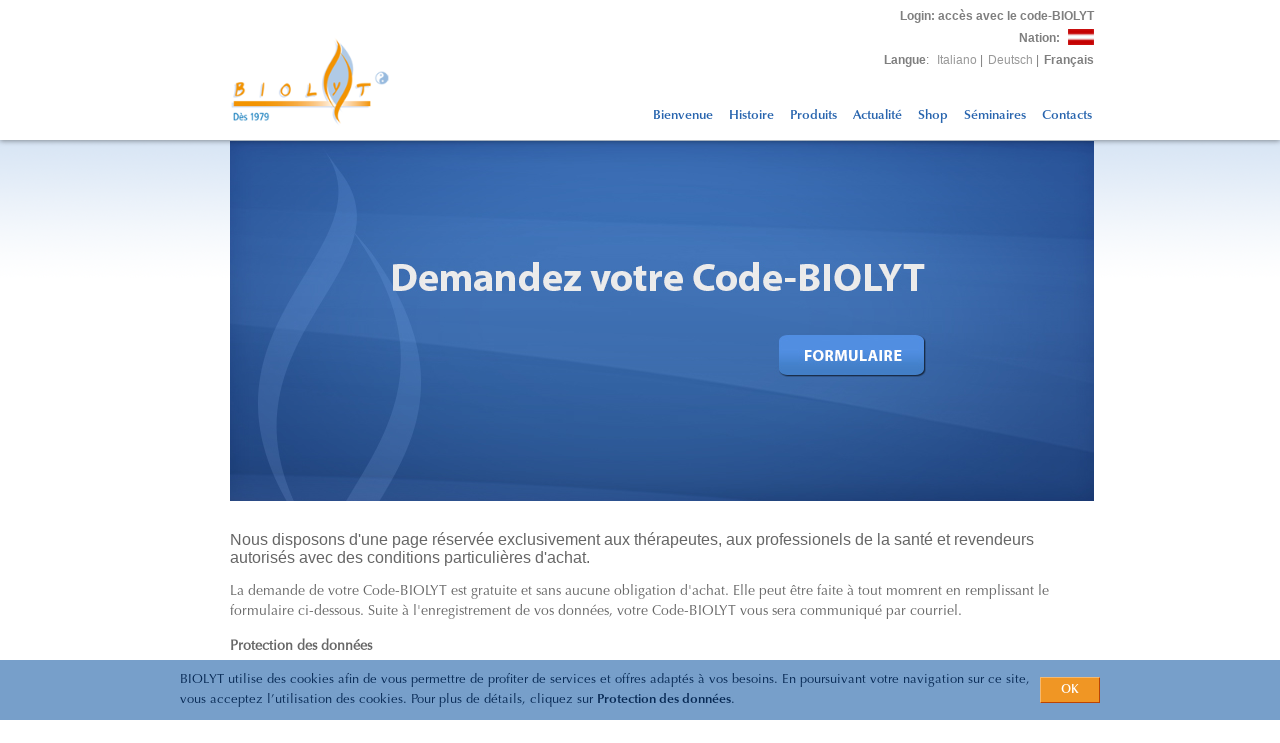

--- FILE ---
content_type: text/html; Charset=UTF-8
request_url: https://www.biolyt.com/?n=p1d1&id=837&id2=1430&idz=3&idl=3
body_size: 37033
content:



<!DOCTYPE html PUBLIC "-//W3C//DTD XHTML 1.0 Transitional//EN" "http://www.w3.org/TR/xhtml1/DTD/xhtml1-transitional.dtd">
<html xmlns="http://www.w3.org/1999/xhtml" xml:lang="fr" lang="fr"><!-- InstanceBegin template="/Templates/MASTER.dwt.asp" codeOutsideHTMLIsLocked="false" -->
<head>
<title>Biolyt - Demandez le Code-BIOLYT - 46 années de succès... - Energie vitale... et bien-être...</title>
<meta http-equiv="Content-Type" content="text/html; charset=utf-8" />
<meta name="viewport" content="width=device-width, initial-scale=1" />
<meta name="Description" content=" - 46 années de succès... - Energie vitale... et bien-être..." />
<meta name="Keywords" content="Demandez le Code-BIOLYT, biolyt, bio lyt, bio lit, soin des cicatrices, cicatrices, traitement de la cellulite, cicatrice d'acnée, traitement des cicatrices, réflexologie plantaire, chéloïde, flux énergétique, vieille cicatrice, nouvelle cicatrice, cicatrice frraîche, peau irritée, peau sèche, soins des cicatrices, vergetures, peau d'orange, cellulite, dérangement énergétique, méridiens, massage, cicatrices dures et noueuses, Cellulite, cicatrices, jambes fatiguées, jambes gonflées, jambes lourdes, cicatrice,  grossesse, accouchement, BIOLYT-Ammanda, Ammanda, Nature SP, Nature pure, Elégance SP, Jambelle, Balsam, Melbio, La Decouverte, Biolyt-VET, Vet, Biolyt" />
<meta name="Copyright" content="2025 - Biolyt" />
<meta name="document-type" content="Public" />
<meta name="robots" content="index, follow, isindex" />
<meta name="generator" content="http://www.webdesignstudio.ch" />
<meta name="author" content="WebDesignStudio - data and web solutions | Studio Baka Sa" />
<link rel="alternate" href="https://www.biolyt.com/de" hreflang="de" />
<link rel="alternate" href="https://www.biolyt.com/it" hreflang="it" />
<link rel="alternate" href="https://www.biolyt.com/fr" hreflang="fr" />
<link rel="alternate" href="https://www.biolyt.com/" hreflang="x-default" />
<link rel="shortcut icon" href="/01/favicon.ico" type="image/x-icon" title="Biolyt" />

<!-- <link rel="stylesheet" type="text/css" href="/03/font.css" />
<link rel="stylesheet" type="text/css" href="/03/www_optima.css" media="all" />
<link rel="stylesheet" type="text/css" href="/03/layout.css" media="all" /> -->
<link rel="stylesheet" type="text/css" href="/03/inc_lay_font_optima.css" media="all" />

<link rel="alternate" type="application/rss+xml" href="/rss/?idl=3" title="Biolyt - Feed News" />
<link rel="alternate" type="application/rss+xml" href="/rss/shop/?idz=3&idl=3" title="Biolyt - Feed Shop" />

<link rel="stylesheet" href="/04/colorbox/colorbox.css" />
<script type="text/javascript" language="javascript" src="/04/js.asp"></script>

<script type="text/javascript" language="javascript" src="/04/jq/jquery.2.1.1.min.js"></script>
<script type="text/javascript" language="javascript" src="/04/jq/jquery-ui.min.js"></script>

<script src="/04/colorbox/jquery.colorbox.js"></script>

<script type="text/javascript" language="javascript" src="/04/jq/jquery.cookie.js"></script>
<script type="text/javascript" language="javascript" src="/04/jq/jquery.bxslider.js"></script>
<script type="text/javascript" language="javascript" src="/04/jq/jquery.easing.1.3.js"></script>
<script type="text/javascript" language="javascript" src="/04/jq/jquery.lazyload.js"></script>
<script type="text/javascript" language="javascript" src="/04/jq/jquery.smooth-scroll.1.5.2.min.js"></script>
<script type="text/javascript" language="javascript" src="/04/jq/jquery.nprogress.js"></script>




<script>
			$(document).ready(function(){
				//Examples of how to assign the Colorbox event to elements
				$(".group1").colorbox({rel:'group1'});
				$(".group2").colorbox({rel:'group2', transition:"fade"});
				$(".group3").colorbox({rel:'group3', transition:"fade", width:"70%", height:"70%",closeButton:true});
				$(".group4").colorbox({rel:'group4', slideshow:true});
				$(".ajax").colorbox();
				$(".youtube").colorbox({iframe:true, innerWidth:640, innerHeight:390});
				$(".vimeo").colorbox({iframe:true, innerWidth:500, innerHeight:409});
				$(".iframe").colorbox({iframe:true, width:"80%", height:"80%",closeButton:true});
				$(".pages").colorbox({iframe:true, width:"80%", height:"80%",closeButton:true});
				$(".shopcart").colorbox({iframe:true, width:"90%", height:"70%"});
				$(".cblogin").colorbox({iframe:true, innerWidth:500, innerHeight:390});
				$(".cbfrmcontact").colorbox({iframe:true, width:860, height:840, maxWidth:"90%", maxHeight:"80%"});
				$(".frmNewsletter").colorbox({iframe:true, width:"90%", height:"70%", maxWidth:700, maxHeight:600});
				

				
			});
</script>


<!--<script type="text/javascript" language="javascript" src="/04/modal/floatbox.asp"></script>
<link type="text/css" rel="stylesheet" href="/04/modal/smodal.css">
<script type="text/javascript" src="/04/modal/smod.js"></script>
<script type="text/javascript" src="/04/modal/ssmod_js.asp"></script> -->



<script type="text/javascript" language="javascript" src="/04/js_fzs.asp"></script>

<!-- InstanceBeginEditable name="head" -->
<!-- Global site tag (gtag.js) - Google Analytics -->
<script async src="https://www.googletagmanager.com/gtag/js?id=AW-1063445431"></script>
<script>
  window.dataLayer = window.dataLayer || [];
  function gtag(){dataLayer.push(arguments);}
  gtag('js', new Date());

  //gtag('config', 'UA-134431652-1');
  gtag('config', 'AW-1063445431');
  
</script>

<!-- InstanceEndEditable -->
</head>
<body>

<noscript>
    <style type="text/css">
        .pagecontainer {display:none;}
    </style>
    <div class="noscriptmsg">
    <meta http-equiv="refresh" content="0;URL=/extra/noscript/" />
    </div>
</noscript>


<script type="text/javascript">
	window.history.forward();
	function noBack() {window.history.forward();}
	window.onload = noBack();
</script> 


<div id="show_cookies">
<div>
  <table width="100%" border="0" cellspacing="0" cellpadding="0">
    <tr valign="middle">
      <td>BIOLYT utilise des cookies afin de vous permettre de profiter de services et offres adaptés à vos besoins. En poursuivant votre navigation sur ce site, vous acceptez l’utilisation des cookies. Pour plus de détails, cliquez sur <a href="https://www.biolyt.com/politique-de-confidentialite" target="_BLANK">Protection des données</a>.</td>
      <td width="70" align="right" valign="middle"><div class="butshop" id="butcookies" style=" padding:0px;"><a href="javascript:void(0);">OK</a></div></td>
    </tr>
  </table>
</div>
</div>

<script type="text/javascript">

// COMMENT TO ENABLE
//$.removeCookie("cookies_ok");
// END - COMMENT TO ENABLE


$("#butcookies").click(function() {
	//alert('ok ');
	$.cookie("cookies_ok", 1, { expires : 300 });
	//$("#show_cookies").hide();
	//$("#show_cookies").hide("fade", {}, 1000);
	$("#show_cookies").fadeOut( "slow" );
});


if($.cookie('cookies_ok') === null || $.cookie('cookies_ok') === "" || $.cookie('cookies_ok') === undefined) {
	//alert('no cookie');
	$("#show_cookies").show();
} else {
	//alert('cookie');
	$("#show_cookies").hide();
}

</script>
<div id="wrap">
        <div id="top">
            <div id="topint">
	<div id="logo"><a href="/?idz=3&idl=3"><img id="log" src="/02_log/biolyt_logo_FR.png" alt="Biolyt"  border="0"/></a></div>
	<div id="tdx">
		<div id="tdx_top" style="border:0px solid #000;height:60px;">
                <div id="xa_topmenu">
                    <div style="padding:0px; margin:0px; float:left;font-size:12px; font-family:'Trebuchet MS', Arial, Helvetica, sans-serif; line-height:20px;">
                        <div style="padding:0px;border:0px solid #cccccc;">
							
							<div style="padding:0px; margin:0px; margin-right:0px; float:right; border:0px solid #cccccc; border-right:5px solid #ffffff;">
							<div style="padding:1px;border:0px solid #cccccc;">
								<div style="float:right; padding-left:10px; border:0px solid #cccccc; color:#7F7F7F; font-weight:bold;"><a class="cblogin" style="color:#7F7F7F;" href="/login/?IDL=3"><strong>Login</strong>: accès avec le code-BIOLYT</a></div>
								<div style="clear:both"></div>
							</div>
							</div>	
							<div style="clear:both"></div>
					
                   
						<p>

							<div style="padding:0px; margin:0px; margin-right:0px; float:right; border:0px solid #cccccc; border-right:5px solid #ffffff;">
							<div style="padding:1px;border:0px solid #cccccc;">
								<div style="display:none;width:10px; float:right;  text-align:center; font-size:12px;">&nbsp;</div>
								<div class="searchx" style="display:none;"><a href="javascript:void(0);" onclick="javascript:msearch();"><img src="/01/ik_ssearch.png" width="18" height="18" alt="" /></a></div>
								<div style="display:none;width:20px; float:right;  text-align:center; font-size:12px;">&nbsp;|&nbsp;</div>
								<div style="width:34px; float:right; border:0px solid #cccccc;"><a class="cblogin" href="/library/xa_top_banlist_pg.asp"><img src="/01/ban/naz_3.png" alt="Autriche" border="0" width="26" style="margin-top:1px;" /></a></div> 
								<div style="float:right; padding-left:10px; border:0px solid #cccccc; color:#7F7F7F; font-weight:bold;">Nation: </div>
								<div style="clear:both"></div>
							</div>
							
							<div style="padding:1px;border:0px solid #cccccc; margin-right:0px; ">
								<div class="link_padding" style=" float:right; border:0px solid #cccccc; color:#7F7F7F;"><strong>Langue</strong>:  <a href="/?s=39789482&idl=5" target="BIO0314" hreflang="it">Italiano</a> |<a href="/?s=39789482&idl=4" target="BIO0314" hreflang="de">Deutsch</a> |<span><b>Français</b></span></div>
								<div style="clear:both"></div>
							</div>

							
							</div>
                         </p>     
                     
								
							
							<!-- 
							EX LOGIN / LOGOUT
							<p align="right"><div style=" border-right:5px solid #ffffff;"></div></p> 
							 -->
                      

				<div style="float:right; display:none;" class="xa_top_sep">|</div>
				

				<div class="xa_top_ender"></div>
				<div style="clear:both"></div>
                            </div>
                    </div>
                </div>


                

</div>
		<div id="tdx_midmenu" style="border:0px solid #000;"><div id="menu_mid">

<script type="text/javascript" language="javascript">
function hideAll(id)
{
	$('.box_menuon').hide(); 
	$('#div_'+id).show();
	$("#menu_mid").find("li").removeClass('menuon_swap').addClass('menuon');
	$("#menu_mid").find("li#link_"+id).toggleClass("menuon menuon_swap");
} 

function hide()
{
	$('.box_menuon').hide();
	$("#menu_mid").find("li").removeClass('menuon_swap').addClass('menuon');
	$("#menu_mid").find("li#link_"+id).toggleClass("menuon menuon_swap");
}
</script>
<ul>

<li onmouseover="hide();"><a  href="/fr" title="Bienvenue">Bienvenue</a></li>

<li onmouseover="hide();"><a  href="/?n=p1d1&amp;id=1429&amp;idz=3&amp;idl=3" title="Histoire">Histoire</a></li>



<li class="menuon" id="link_555" onmouseover="hideAll('555');"><a href="javascript:void(0);" title="Produits">Produits</a><div class="box_menuon" id="div_555" style="display:none;"><div class="box_menuon_int">

<p  onclick="document.location ='https://www.biolyt.com/produits'"><a href="https://www.biolyt.com/produits" title="Les Crèmes BIOLYT">Les Crèmes BIOLYT</a></p>

<p  onclick="document.location ='/?n=p1d1&amp;id=1227&amp;id2=555&amp;idz=3&amp;idl=3'"><a href="/?n=p1d1&amp;id=1227&amp;id2=555&amp;idz=3&amp;idl=3" title="BIOLYT-Ammanda, crème visage">BIOLYT-Ammanda, crème visage</a></p>

<p  onclick="document.location ='/?n=p1d1&amp;id=605&amp;id2=555&amp;idz=3&amp;idl=3'"><a href="/?n=p1d1&amp;id=605&amp;id2=555&amp;idz=3&amp;idl=3" title="BIOLYT-Nature-SP">BIOLYT-Nature<sup>sp</sup></a></p>

<p  onclick="document.location ='/?n=p1d1&amp;id=606&amp;id2=555&amp;idz=3&amp;idl=3'"><a href="/?n=p1d1&amp;id=606&amp;id2=555&amp;idz=3&amp;idl=3" title="BIOLYT-Nature -PURE">BIOLYT-Nature <sup>pure</sup></a></p>

<p  onclick="document.location ='/?n=p1d1&amp;id=607&amp;id2=555&amp;idz=3&amp;idl=3'"><a href="/?n=p1d1&amp;id=607&amp;id2=555&amp;idz=3&amp;idl=3" title="BIOLYT-Elégance-SP">BIOLYT-Elégance<sup>sp</sup></a></p>

<p  onclick="document.location ='/?n=p1d1&amp;id=604&amp;id2=555&amp;idz=3&amp;idl=3'"><a href="/?n=p1d1&amp;id=604&amp;id2=555&amp;idz=3&amp;idl=3" title="BIOLYT-Jambelle-SP">BIOLYT-Jambelle<sup>sp</sup></a></p>

<p  onclick="document.location ='/?n=p1d1&amp;id=601&amp;id2=555&amp;idz=3&amp;idl=3'"><a href="/?n=p1d1&amp;id=601&amp;id2=555&amp;idz=3&amp;idl=3" title="BIOLYT-Balsam-SP">BIOLYT-Balsam<sup>sp</sup></a></p>

<p  onclick="document.location ='/?n=p1d1&amp;id=602&amp;id2=555&amp;idz=3&amp;idl=3'"><a href="/?n=p1d1&amp;id=602&amp;id2=555&amp;idz=3&amp;idl=3" title="BIOLYT-Melbio-SP">BIOLYT-Melbio<sup>sp</sup></a></p>

<p  onclick="document.location ='/?n=p1d1&amp;id=595&amp;id2=555&amp;idz=3&amp;idl=3'"><a href="/?n=p1d1&amp;id=595&amp;id2=555&amp;idz=3&amp;idl=3" title="Set &#39;&#39;La Découverte&#39;&#39;">Set ''La Découverte''</a></p>

<p  onclick="document.location ='/?n=p1d1&amp;id=598&amp;id2=555&amp;idz=3&amp;idl=3'"><a href="/?n=p1d1&amp;id=598&amp;id2=555&amp;idz=3&amp;idl=3" title="BIOLYT-VET">BIOLYT-VET</a></p>

<p  onclick="document.location ='/?n=p2d2&amp;id=599&amp;id2=555&amp;idz=3&amp;idl=3'"><a href="/?n=p2d2&amp;id=599&amp;id2=555&amp;idz=3&amp;idl=3" title="BIOLYT-Accessoires">BIOLYT-Accessoires</a></p>


</div></div></li>



<li onmouseover="hide();"><a  href="/?n=p2d2&amp;id=558&amp;idz=3&amp;idl=3" title="Actualité">Actualité</a></li>



<li class="menuon" id="link_565" onmouseover="hideAll('565');"><a href="javascript:void(0);" title="Shop">Shop</a><div class="box_menuon" id="div_565" style="display:none;"><div class="box_menuon_int">

<p  onclick="document.location ='/?n=shopbase&amp;id=1250&amp;id2=565&amp;idz=3&amp;idl=3'"><a href="/?n=shopbase&amp;id=1250&amp;id2=565&amp;idz=3&amp;idl=3" title="BIOLYT-Ammanda, visage">BIOLYT-Ammanda, visage</a></p>

<p  onclick="document.location ='/?n=shopbase&amp;id=838&amp;id2=565&amp;idz=3&amp;idl=3'"><a href="/?n=shopbase&amp;id=838&amp;id2=565&amp;idz=3&amp;idl=3" title="BIOLYT-Nature-SP">BIOLYT-Nature<sup>sp</sup></a></p>

<p  onclick="document.location ='/?n=shopbase&amp;id=833&amp;id2=565&amp;idz=3&amp;idl=3'"><a href="/?n=shopbase&amp;id=833&amp;id2=565&amp;idz=3&amp;idl=3" title="BIOLYT-Nature -PURE">BIOLYT-Nature <sup>pure</sup></a></p>

<p  onclick="document.location ='/?n=shopbase&amp;id=836&amp;id2=565&amp;idz=3&amp;idl=3'"><a href="/?n=shopbase&amp;id=836&amp;id2=565&amp;idz=3&amp;idl=3" title="BIOLYT-Balsam-SP">BIOLYT-Balsam<sup>sp</sup></a></p>

<p  onclick="document.location ='/?n=shopbase&amp;id=832&amp;id2=565&amp;idz=3&amp;idl=3'"><a href="/?n=shopbase&amp;id=832&amp;id2=565&amp;idz=3&amp;idl=3" title="BIOLYT-Elégance-SP">BIOLYT-Elégance<sup>sp</sup></a></p>

<p  onclick="document.location ='/?n=shopbase&amp;id=835&amp;id2=565&amp;idz=3&amp;idl=3'"><a href="/?n=shopbase&amp;id=835&amp;id2=565&amp;idz=3&amp;idl=3" title="BIOLYT-Jambelle-SP">BIOLYT-Jambelle<sup>sp</sup></a></p>

<p  onclick="document.location ='/?n=shopbase&amp;id=834&amp;id2=565&amp;idz=3&amp;idl=3'"><a href="/?n=shopbase&amp;id=834&amp;id2=565&amp;idz=3&amp;idl=3" title="BIOLYT-Melbio-SP">BIOLYT-Melbio<sup>sp</sup></a></p>

<p  onclick="document.location ='/?n=shopbase&amp;id=831&amp;id2=565&amp;idz=3&amp;idl=3'"><a href="/?n=shopbase&amp;id=831&amp;id2=565&amp;idz=3&amp;idl=3" title="Set &#39;&#39;La Découverte&#39;&#39;">Set ''La Découverte''</a></p>

<p  onclick="document.location ='/?n=shopbase&amp;id=1036&amp;id2=565&amp;idz=3&amp;idl=3'"><a href="/?n=shopbase&amp;id=1036&amp;id2=565&amp;idz=3&amp;idl=3" title="BIOLYT-Vet">BIOLYT-Vet</a></p>

<p  onclick="document.location ='/?n=shopbase&amp;id=839&amp;id2=565&amp;idz=3&amp;idl=3'"><a href="/?n=shopbase&amp;id=839&amp;id2=565&amp;idz=3&amp;idl=3" title="BIOLYT-Accessoires">BIOLYT-Accessoires</a></p>


</div></div></li>





<li class="menuon" id="link_566" onmouseover="hideAll('566');"><a href="javascript:void(0);" title="Séminaires">Séminaires</a><div class="box_menuon" id="div_566" style="display:none;"><div class="box_menuon_int">

<p  onclick="document.location ='/?n=p2d2&amp;id=637&amp;id2=566&amp;idz=3&amp;idl=3'"><a href="/?n=p2d2&amp;id=637&amp;id2=566&amp;idz=3&amp;idl=3" title="Infos séminaires">Infos séminaires</a></p>

<p  onclick="document.location ='/?n=ps2ds2&amp;id=636&amp;id2=566&amp;idz=3&amp;idl=3'"><a href="/?n=ps2ds2&amp;id=636&amp;id2=566&amp;idz=3&amp;idl=3" title="Dates séminaires">Dates séminaires</a></p>


</div></div></li>



<li onmouseover="hide();"><a  href="/?n=p1d1&amp;id=562&amp;idz=3&amp;idl=3" title="Contacts">Contacts</a></li>

</ul>

</div>
</div>

        <div id="tdx_midmenu_vert"><div id="menu_mid_vert_base">

<script type="text/javascript" language="javascript">

$(document).ready(function(){
  $("a#btnMobile").click(function(){
    //$("#menu_mid_vert").fadeToggle(1000);
  });
});

function mmobile() {
	$("#menu_mid_vert").fadeToggle(1000);
}

</script>
<!--  id="menumobile" -->
<!--  onclick="ShowHide('menu_mid_vert');" -->
<a href="javascript:void(0);" id="btnMobile" onclick="mmobile();"><img src="/01/ik_menu.png" alt="" border="0" /></a>
</div>
<!-- INCLUSIONE di xa_menu_vert_mobile.asp -->
</div>
	</div>
</div>
        </div>
        <div id="cvr">
            <div id="cvrint">
            <!-- InstanceBeginEditable name="COVER_PUB" -->
		

<div id="cvri">

<div class="cover_box" title="Demandez le Code-BIOLYT" style="margin-top:0px;">
<p class="titolo_blu" style="margin: 0px;"><a href="Library/frm_contact_pop_inc.asp?n=frmpop&amp;frm=login&amp;ID=837&amp;IDLX=3&amp;idl=3" rel="slideshow.A" rev="type:iframe;width:780px; height:680px;doSlideshow:false;showClose:false;"><img alt="" border="0" src="https://www.biolyt.com/data/content_data/Demandez%20votre%20Code%20Biolyt.jpg" /></a></p>

<p>&nbsp;</p>

<div>
<div>&nbsp;</div>

<div>
<div>
<p><span style="color: rgb(102, 102, 102); font-family: Arial, serif, sans-serif; font-size: 16px;">Nous disposons&nbsp;d&#39;une page r&eacute;serv&eacute;e&nbsp;exclusivement aux th&eacute;rapeutes, aux professionels de la sant&eacute; et revendeurs autoris&eacute;s avec des conditions particuli&egrave;res d&#39;achat.&nbsp;</span></p>

<p>&nbsp;</p>

<p><span class="testo_grigio">La demande de votre Code-BIOLYT est gratuite et sans aucune obligation d&#39;achat. Elle peut &ecirc;tre faite &agrave; tout momrent en remplissant le formulaire ci-dessous. Suite &agrave; l&#39;enregistrement de vos donn&eacute;es, votre Code-BIOLYT vous sera communiqu&eacute; par courriel.</span></p>

<p>&nbsp;</p>

<p><span class="testo_grigio"><strong>Protection des donn&eacute;es</strong></span></p>

<p><span class="testo_grigio">BIOLYT garantit un traitement confidentiel de vos donn&eacute;es personnelles qui ne seront pas transmises &agrave; des tierces personnes.</span></p>
</div>
</div>

<div>&nbsp;</div>
</div>

<p>&nbsp;</p>

<p><span class="testo_grigio">Compl&eacute;tez le <a href="Library/frm_contact_pop_inc.asp?n=frmpop&amp;frm=login&amp;ID=837&amp;IDLX=3&amp;idl=3" rel="slideshow.B" rev="type:iframe;width:780px; height:680px;doSlideshow:false;showClose:false;">formulaire</a> pour la demande du login-BIOLYT.</span></p>

<p>&nbsp;</p>

</div>
<div style="clear:both"></div>

<br clear="all" />

</div>

		<!-- InstanceEndEditable -->
            </div>
        </div>
        <div id="xc">
            <div id="xc1"><div class="int">
	<div id="xc_top" align="right"><a href="#cvr" id="bot"><img src="01/ik_go_top.png" width="34" height="14" border="0" alt="Back to Top page" /></a></div>
    <div id="int_xc">
        <div id="xc_menu">
            <div class="xc_title">Toutes les pages</div>
            <div>
                <div id="xc_m1">
<ul>

<li onclick="document.location ='fr'"><a  href="fr" title="Bienvenue">Bienvenue</a></li>
<li onclick="document.location ='/?n=p2d2&amp;id=555&amp;idl=3'"><a  href="/?n=p2d2&amp;id=555&amp;idl=3" title="Produits">Produits</a></li>
<li onclick="document.location ='/?n=p2d2&amp;id=558&amp;idl=3'"><a  href="/?n=p2d2&amp;id=558&amp;idl=3" title="Actualité">Actualité</a></li>
<li onclick="document.location ='?n=shopbase&ID=838&ID2=565&IDL=3'"><a  href="?n=shopbase&ID=838&ID2=565&IDL=3" title="Shop">Shop</a></li>
<li onclick="document.location ='/?n=p2d2&amp;id=637&amp;id2=566&amp;idl=3'"><a  href="/?n=p2d2&amp;id=637&amp;id2=566&amp;idl=3" title="Infos séminaires">Infos séminaires</a></li>
<li onclick="document.location ='/?n=ps2ds2&amp;id=636&amp;id2=566&amp;idl=3'"><a  href="/?n=ps2ds2&amp;id=636&amp;id2=566&amp;idl=3" title="Dates séminaires">Dates séminaires</a></li>
<li onclick="document.location ='/?n=p1d1&amp;id=567&amp;id2=558&amp;idl=3'"><a  href="/?n=p1d1&amp;id=567&amp;id2=558&amp;idl=3" title="La Grossesse">La Grossesse</a></li>
<li onclick="document.location ='/?n=p1d1&amp;id=562&amp;idl=3'"><a  href="/?n=p1d1&amp;id=562&amp;idl=3" title="Contacts">Contacts</a></li>
</ul>
</div>
                <div id="xc_m2">
<ul>

<li onclick="document.location ='/?n=p1d1&amp;id=837&amp;id2=1430&amp;idl=3'"><a  href="/?n=p1d1&amp;id=837&amp;id2=1430&amp;idl=3" title="Demandez le Code-BIOLYT">Demandez le Code-BIOLYT</a></li>
<li onclick="document.location ='/?n=frmpop&amp;frm=&amp;id=628&amp;id2=558&amp;idl=3'"><a  href="/?n=frmpop&amp;amp;frm=&amp;id=628&amp;id2=558&amp;idl=3" title="Témoignages">Témoignages</a></li>
<li onclick="document.location ='/?n=p1d1&amp;id=631&amp;id2=571&amp;idl=3'"><a  href="/?n=p1d1&amp;id=631&amp;id2=571&amp;idl=3" title="Link">Link</a></li>
<li onclick="document.location ='/?n=p2d2&amp;id=629&amp;id2=558&amp;idl=3'"><a  href="/?n=p2d2&amp;id=629&amp;id2=558&amp;idl=3" title="Téléchargement">Téléchargement</a></li>
</ul>
</div>
                <div id="xc_m3">
<ul>

<li onclick="document.location ='/?n=p1d1&amp;id=568&amp;idl=3'"><a  href="/?n=p1d1&amp;id=568&amp;idl=3" title="Impressum">Impressum</a></li>
<li onclick="document.location ='/?n=p1d1&amp;id=1107&amp;idl=3'"><a  href="/?n=p1d1&amp;id=1107&amp;idl=3" title="Conditions Générales">Conditions Générales</a></li>
<li onclick="document.location ='/?n=p1d1&amp;id=1255&amp;idl=3'"><a  href="/?n=p1d1&amp;id=1255&amp;idl=3" title="Protection des données">Protection des données</a></li>
</ul>
</div>
                <div style="clear:both;"></div>
            </div>
        </div>
        <div id="xc_newsletter">
            <div class="xc_title">Newsletter</div>
            <div>
<script language="javascript" type="text/javascript">
<!-- //<![CDATA[

function checkFormNewsletter(){

if (document.getElementById('frmName').value == document.getElementById('frmName').defaultValue) {
	document.getElementById('frmName').value = '';
} else {
	if (document.getElementById('frmName').value.length<=3) {
           alert("ERREUR!!\nIl est nécessaire d'indiquer une adresse e-mail valable.");
			return false;
	}
}
if (document.getElementById('frmSName').value == document.getElementById('frmSName').defaultValue) {
	document.getElementById('frmSName').value = '';
} else {
	if (document.getElementById('frmSName').value.length<=3) {
            alert("ERREUR!!\nIl est nécessaire d'indiquer une adresse e-mail valable.");
			return false;
	}
}

//document.getElementById('frmName').value = '';
//document.getElementById('frmSName').value = '';

validRegExp = /^\w+((-\w+)|(\.\w+))*\@[A-Za-z0-9]+((\.|-)[A-Za-z0-9]+)*\.[A-Za-z0-9]+$/;
strEmail = document.frmNbot.emailbot.value;

	if (strEmail.search(validRegExp) == -1) 
		{
            alert("ERREUR!!\nIl est nécessaire d'indiquer une adresse e-mail valable.");
			return false;
		} else {
			if (document.getElementById('add').checked == true) {
				if (document.getElementById('datapolicy').checked == true) {

					/*
$(".frmNewsletter").colorbox
*/
					$.colorbox({width:"90%",maxWidth:"500", height:"60%",maxHeight:"380", iframe:true, href:'/newsletter/__check.asp?idsite='+document.getElementById("idsite").value+'&forma='+document.getElementById("frma").value+'&emailbot='+document.getElementById("emailbot").value+'&azione=1&frmName='+document.getElementById("frmName").value+'&frmSName='+document.getElementById("frmSName").value+''});
					return false;
				
					/*parent.fb.loadAnchor('/newsletter/__check.asp?idsite='+document.getElementById("idsite").value+'&forma='+document.getElementById("frma").value+'&emailbot='+document.getElementById("emailbot").value+'&azione=1&frmName='+document.getElementById("frmName").value+'&frmSName='+document.getElementById("frmSName").value+'','sameBox:true;width:520;height:320;showClose:false;outsideClickCloses:true;doAnimations:false;');
					return false;*/
					
				} else {
					alert("ERREUR!!\nVous devez accepter la politique de confidentialité");
					return false;	
				}

			} else {
parent.fb.loadAnchor('/newsletter/__check.asp?idsite='+document.getElementById("idsite").value+'&forma='+document.getElementById("frma").value+'&emailbot='+document.getElementById("emailbot").value+'&azione=0&frmName='+document.getElementById("frmName").value+'&frmSName='+document.getElementById("frmSName").value+'','sameBox:true;width:520;height:320;showClose:false;outsideClickCloses:true;doAnimations:false;');
				return false;
			}
		}
}

//]]> //-->
</script>

<div id="xc_box_newsl">
<form name="frmNbot" id="frmNbot" method="post" action="">
<div id="xc_box_newsl_int">

    <div class="xc_newsl_row2"><table width="100%" border="0" cellspacing="0" cellpadding="0">
      <tr>
        <td width="18" align="center" valign="middle"><input name="forma" type="radio" id="fr_Sigra" value="1" onclick="document.getElementById('frma').value='1';" checked="checked" /></td>
        <td width="50" align="left" valign="middle"><label for="fr_Sigra">Madame</label></td>
        <td width="10" valign="middle">&nbsp;</td>
        <td width="18" align="center" valign="middle"><input name="forma" type="radio" id="fr_Sig" value="0" onclick="document.getElementById('frma').value='0';" /></td>
        <td align="left" valign="middle"><label for="fr_Sig">Monsieur</label></td>
      </tr>
    </table></div>
    <input type="hidden" name="frma" id="frma" value="1" />
    <div class="xc_newsl_seprow"></div>

    <div class="xc_newsl_row">
    <input type="text" name="frmName" id="frmName" class="xc_frmName" title="Prénom" alt="Prénom" placeholder="Prénom" value="" onfocus="myFocus(this);" onblur="myBlur(this);" />
    <input type="text" name="frmSName" id="frmSName" class="xc_frmSName" title="Nom" alt="Nom" placeholder="Nom" value="" onfocus="myFocus(this);" onblur="myBlur(this);" />
    </div>
    
    <div class="xc_newsl_seprow"></div>

    <div class="xc_newsl_row">
    <input type="text" name="emailbot" id="emailbot" class="emailbot" title="Adresse E-mail" alt="Adresse E-mail" value="Adresse E-mail" onfocus="myFocus(this);" onblur="myBlur(this);" />
    <input type="submit" name="submitnewsletter" id="submitnewsletter" onclick="return checkFormNewsletter();" class="xc_submit" value="  Envoyer" title="Envoyer" alt="Envoyer" />
    </div>

	<div class="xc_newsl_seprow"></div>

    <div class="xc_newsl_row2"><table width="100%" border="0" cellspacing="0" cellpadding="0">
      <tr>
        <td width="18" align="center" valign="middle"><input name="azione" type="radio" id="add" value="1" checked="checked" /></td>
        <td width="50" align="left" valign="middle"><label for="add">s'inscrire</label></td>
        <td width="10" valign="middle">&nbsp;</td>
        <td width="18" align="center" valign="middle"><input name="azione" type="radio" id="rem" value="0" /></td>
        <td align="left" valign="middle"><label for="rem">se désinscrire</label></td>
      </tr>
    </table></div>

	<div class="xc_newsl_seprow"></div>

    <div class="xc_newsl_row2"><table width="100%" border="0" cellspacing="0" cellpadding="0">
      <tr>
      <td width="18" align="center" valign="middle"><input name="datapolicy" id="datapolicy" type="checkbox" value="1" /></td>
      <td valign="middle"><label for="datapolicy">J'accepte la <a href="/politique-de-confidentialite" target="_BLANK">politique de confidentialité</a></label></td>
    </tr>
    </table></div>


</div>

<input type="hidden" name="idsite" id="idsite" value="10" />

</form>
</div>
<div style="clear:both;"></div>
<div id="social_icons">
    <div class="quad" id="facebook"></div>
    <div class="quad" id="rss"></div>
    <div class="quad" id="twitter"></div>
    <div class="quad" id="gplus"></div>
</div>

</div>
            <div id="bot_wrd"></div>
        </div>
    </div>
</div>
</div>
            <div id="xc2"><div class="int">&copy; 2025&nbsp;Biolyt | Energie vitale... et bien-être...

/ 



</div>

</div>
        </div>
</div>
<script type="text/javascript" charset="utf-8">
    $(function() {
        $("img.lazy").lazyload({
            effect : "fadeIn"
        });
    });    
</script>
<div id="menu_mid_vert" style="display:none;">



<script type="text/javascript" language="javascript">
function hideAllvert(id) { 
//   $('.box_menuon').hide();
//   $('#div_vert_'+id).toggle();
	//hide();
	
	$('.box_menuon').hide(); 
	$('#div_vert_'+id).show();
	$("#menu_mid").find("li").removeClass('menuon_swap').addClass('menuon');
	$("#menu_mid").find("li#link_"+id).toggleClass("menuon menuon_swap");	
	
}


function hideAllvertX(id)
{
	$('.box_menuon').hide(); 
	$('#div_'+id).show();
	$("#menu_mid").find("li").removeClass('menuon_swap').addClass('menuon');
	$("#menu_mid").find("li#link_"+id).toggleClass("menuon menuon_swap");
} 

function hide()
{
	$('.box_menuon').hide();
	$("#menu_mid").find("li").removeClass('menuon_swap').addClass('menuon');
	$("#menu_mid").find("li#link_"+id).toggleClass("menuon menuon_swap");
}


</script>
<ul>

<li onclick="document.location ='/fr'"><a  href="/fr" title="Bienvenue">Bienvenue</a></li>

<li onclick="document.location ='/?n=p1d1&amp;id=1429&amp;idl=3'"><a  href="/?n=p1d1&amp;id=1429&amp;idl=3" title="Histoire">Histoire</a></li>

<li class="menuon" id="link_vert_555" onclick="hideAllvert('555');"><a href="javascript:void(0);" title="Produits">Produits</a><div class="box_menuon" id="div_vert_555" style="display:none;"><div class="box_menuon_int">

<p  onclick="document.location ='https://www.biolyt.com/produits'"><a href="https://www.biolyt.com/produits" title="Les Crèmes BIOLYT">Les Crèmes BIOLYT</a></p>

<p  onclick="document.location ='/?n=p1d1&amp;id=1227&amp;id2=555&amp;idz=3&amp;idl=3'"><a href="/?n=p1d1&amp;id=1227&amp;id2=555&amp;idz=3&amp;idl=3" title="BIOLYT-Ammanda, crème visage">BIOLYT-Ammanda, crème visage</a></p>

<p  onclick="document.location ='/?n=p1d1&amp;id=605&amp;id2=555&amp;idz=3&amp;idl=3'"><a href="/?n=p1d1&amp;id=605&amp;id2=555&amp;idz=3&amp;idl=3" title="BIOLYT-Nature-SP">BIOLYT-Nature<sup>sp</sup></a></p>

<p  onclick="document.location ='/?n=p1d1&amp;id=606&amp;id2=555&amp;idz=3&amp;idl=3'"><a href="/?n=p1d1&amp;id=606&amp;id2=555&amp;idz=3&amp;idl=3" title="BIOLYT-Nature -PURE">BIOLYT-Nature <sup>pure</sup></a></p>

<p  onclick="document.location ='/?n=p1d1&amp;id=607&amp;id2=555&amp;idz=3&amp;idl=3'"><a href="/?n=p1d1&amp;id=607&amp;id2=555&amp;idz=3&amp;idl=3" title="BIOLYT-Elégance-SP">BIOLYT-Elégance<sup>sp</sup></a></p>

<p  onclick="document.location ='/?n=p1d1&amp;id=604&amp;id2=555&amp;idz=3&amp;idl=3'"><a href="/?n=p1d1&amp;id=604&amp;id2=555&amp;idz=3&amp;idl=3" title="BIOLYT-Jambelle-SP">BIOLYT-Jambelle<sup>sp</sup></a></p>

<p  onclick="document.location ='/?n=p1d1&amp;id=601&amp;id2=555&amp;idz=3&amp;idl=3'"><a href="/?n=p1d1&amp;id=601&amp;id2=555&amp;idz=3&amp;idl=3" title="BIOLYT-Balsam-SP">BIOLYT-Balsam<sup>sp</sup></a></p>

<p  onclick="document.location ='/?n=p1d1&amp;id=602&amp;id2=555&amp;idz=3&amp;idl=3'"><a href="/?n=p1d1&amp;id=602&amp;id2=555&amp;idz=3&amp;idl=3" title="BIOLYT-Melbio-SP">BIOLYT-Melbio<sup>sp</sup></a></p>

<p  onclick="document.location ='/?n=p1d1&amp;id=595&amp;id2=555&amp;idz=3&amp;idl=3'"><a href="/?n=p1d1&amp;id=595&amp;id2=555&amp;idz=3&amp;idl=3" title="Set &#39;&#39;La Découverte&#39;&#39;">Set ''La Découverte''</a></p>

<p  onclick="document.location ='/?n=p1d1&amp;id=598&amp;id2=555&amp;idz=3&amp;idl=3'"><a href="/?n=p1d1&amp;id=598&amp;id2=555&amp;idz=3&amp;idl=3" title="BIOLYT-VET">BIOLYT-VET</a></p>

<p  onclick="document.location ='/?n=p2d2&amp;id=599&amp;id2=555&amp;idz=3&amp;idl=3'"><a href="/?n=p2d2&amp;id=599&amp;id2=555&amp;idz=3&amp;idl=3" title="BIOLYT-Accessoires">BIOLYT-Accessoires</a></p>


</div></div></li>

<li onclick="document.location ='/?n=p2d2&amp;id=558&amp;idl=3'"><a  href="/?n=p2d2&amp;id=558&amp;idl=3" title="Actualité">Actualité</a></li>

<li class="menuon" id="link_vert_565" onclick="hideAllvert('565');"><a href="javascript:void(0);" title="Shop">Shop</a><div class="box_menuon" id="div_vert_565" style="display:none;"><div class="box_menuon_int">


<p  onclick="document.location ='/?n=qs&amp;id=565&amp;idz=3&amp;idl=3#ID1390';mmobile();"><a href="/?n=qs&amp;id=565&amp;idz=3&amp;idl=3#ID1390" title="BIOLYT-Ammanda, visage">BIOLYT-Ammanda, visage</a></p>



<p  onclick="document.location ='/?n=qs&amp;id=565&amp;idz=3&amp;idl=3#ID1136';mmobile();"><a href="/?n=qs&amp;id=565&amp;idz=3&amp;idl=3#ID1136" title="BIOLYT-Nature-SP">BIOLYT-Nature<sup>sp</sup></a></p>



<p  onclick="document.location ='/?n=qs&amp;id=565&amp;idz=3&amp;idl=3#ID1137';mmobile();"><a href="/?n=qs&amp;id=565&amp;idz=3&amp;idl=3#ID1137" title="BIOLYT-Nature -PURE">BIOLYT-Nature <sup>pure</sup></a></p>



<p  onclick="document.location ='/?n=qs&amp;id=565&amp;idz=3&amp;idl=3#ID414';mmobile();"><a href="/?n=qs&amp;id=565&amp;idz=3&amp;idl=3#ID414" title="BIOLYT-Balsam-SP">BIOLYT-Balsam<sup>sp</sup></a></p>



<p  onclick="document.location ='/?n=qs&amp;id=565&amp;idz=3&amp;idl=3#ID418';mmobile();"><a href="/?n=qs&amp;id=565&amp;idz=3&amp;idl=3#ID418" title="BIOLYT-Elégance-SP">BIOLYT-Elégance<sup>sp</sup></a></p>



<p  onclick="document.location ='/?n=qs&amp;id=565&amp;idz=3&amp;idl=3#ID422';mmobile();"><a href="/?n=qs&amp;id=565&amp;idz=3&amp;idl=3#ID422" title="BIOLYT-Jambelle-SP">BIOLYT-Jambelle<sup>sp</sup></a></p>



<p  onclick="document.location ='/?n=qs&amp;id=565&amp;idz=3&amp;idl=3#ID427';mmobile();"><a href="/?n=qs&amp;id=565&amp;idz=3&amp;idl=3#ID427" title="BIOLYT-Melbio-SP">BIOLYT-Melbio<sup>sp</sup></a></p>



<p  onclick="document.location ='/?n=qs&amp;id=565&amp;idz=3&amp;idl=3#ID430';mmobile();"><a href="/?n=qs&amp;id=565&amp;idz=3&amp;idl=3#ID430" title="Set &#39;&#39;La Découverte&#39;&#39;">Set ''La Découverte''</a></p>



<p  onclick="document.location ='/?n=qs&amp;id=565&amp;idz=3&amp;idl=3#ID1404';mmobile();"><a href="/?n=qs&amp;id=565&amp;idz=3&amp;idl=3#ID1404" title="BIOLYT-Vet">BIOLYT-Vet</a></p>



<p  onclick="document.location ='/?n=qs&amp;id=565&amp;idz=3&amp;idl=3#ID1353';mmobile();"><a href="/?n=qs&amp;id=565&amp;idz=3&amp;idl=3#ID1353" title="BIOLYT-Accessoires">BIOLYT-Accessoires</a></p>



</div></div></li>

<li style="display:none" class="menuon" id="link_vert_839" onclick="document.location ='/?n=qs&id=839&idz=3&idl=3'"><a href="/?n=qs&id=839&idz=3&idl=3" title="Shop">Shop-6</a></li>



<li class="menuon" id="link_vert_566" onclick="hideAllvert('566');"><a href="javascript:void(0);" title="Séminaires">Séminaires</a><div class="box_menuon" id="div_vert_566" style="display:none;"><div class="box_menuon_int">

<p  onclick="document.location ='/?n=p2d2&amp;id=637&amp;id2=566&amp;idz=3&amp;idl=3'"><a href="/?n=p2d2&amp;id=637&amp;id2=566&amp;idz=3&amp;idl=3" title="Infos séminaires">Infos séminaires</a></p>

<p  onclick="document.location ='/?n=ps2ds2&amp;id=636&amp;id2=566&amp;idz=3&amp;idl=3'"><a href="/?n=ps2ds2&amp;id=636&amp;id2=566&amp;idz=3&amp;idl=3" title="Dates séminaires">Dates séminaires</a></p>


</div></div></li>

<li onclick="document.location ='/?n=p1d1&amp;id=562&amp;idl=3'"><a  href="/?n=p1d1&amp;id=562&amp;idl=3" title="Contacts">Contacts</a></li>



<li>

<a class="cblogin" href="/login/?IDL=3">Login</a>

</li>



</ul>


</div>
</body>
<!-- InstanceEnd --></html>

--- FILE ---
content_type: text/html
request_url: https://www.biolyt.com/04/js.asp
body_size: 8748
content:
<!-- //<![CDATA[

window.name = 'BIO0314';
window.status = 'Biolyt';


function MapOpen()
{
window.open('https://www.biolyt.com/extra/map/index.asp','MAP','width=800, height=600, toolbar=no,location=0,status=0,menubar=0,scrollbars=0,resizable=1');
}

// *** //
  
// onfocus="myFocus(this);" onblur="myBlur(this);"
// 
function myFocus(element) {
if (element.value == element.defaultValue) {
element.value = '';
}
}
function myBlur(element) {
if (element.value == '') {
element.value = element.defaultValue;
}
}

// *** //

function checkFormNewsletter(){

validRegExp = /^\w+((-\w+)|(\.\w+))*\@[A-Za-z0-9]+((\.|-)[A-Za-z0-9]+)*\.[A-Za-z0-9]+$/;
strEmail = document.frmNbot.emailbot.value;

	if (strEmail.search(validRegExp) == -1) 
		{
			alert("ERREUR!!\nIl est nécessaire d'indiquer une adresse e-mail valable.");
			return false;
		} else {
			
			parent.fb.loadAnchor('https://www.biolyt.com/newsletter/__check.asp?idsite='+document.frmNbot.idsite.value+'&emailbot='+document.getElementById("emailbot").value+'&azione='+document.frmNbot.azione.value+'&frmName='+document.frmNbot.frmName.value+'&frmSName='+document.frmNbot.frmSName.value+'', 'sameBox:true;width:520;height:320;showClose:false;outsideClickCloses:true;doAnimations:false;resizeDuration:1;');
			return true;
		}
		
}

// *** //

function ShowHide(whichLayer)
{
  var elem, vis;
  if( document.getElementById ) // this is the way the standards work
    elem = document.getElementById( whichLayer );
  else if( document.all ) // this is the way old msie versions work
      elem = document.all[whichLayer];
  else if( document.layers ) // this is the way nn4 works
    elem = document.layers[whichLayer];
  vis = elem.style;
  // if the style.display value is blank we try to figure it out here
  if(vis.display==''&&elem.offsetWidth!=undefined&&elem.offsetHeight!=undefined)
    vis.display = (elem.offsetWidth!=0&&elem.offsetHeight!=0)?'':'none';
  vis.display = (vis.display==''||vis.display=='')?'none':'';
}




function showlanguage() {

document.getElementById('wrtop_banlist').style.display = 'none';


	if (document.getElementById('wrtoplang').style.backgroundImage=='url(https://www.biolyt.com/01/ik_lng_on.png)')
	{
		document.getElementById('wrtoplang').style.backgroundImage='url(https://www.biolyt.com/01/ik_lng.png)';
     	ShowHide('wrtop_langlist');
        ShowHide('sub_wrtop_langlist');
	} else {
		document.getElementById('wrtoplang').style.backgroundImage='url(https://www.biolyt.com/01/ik_lng_on.png)';
		ShowHide('wrtop_langlist');
        ShowHide('sub_wrtop_langlist');
	}
}


function showzone() {

	if (document.getElementById('wrtoplang').style.backgroundImage=='url(https://www.biolyt.com/01/ik_lng_on.png)')
	{
		document.getElementById('wrtoplang').style.backgroundImage='url(https://www.biolyt.com/01/ik_lng.png)';
     	
	} else {
		//document.getElementById('wrtoplang').style.backgroundImage='url(https://www.biolyt.com/01/ik_lng_on.png)';

	}
    
		document.getElementById('wrtop_langlist').style.display = 'none';
		//ShowHide('zoverlay');
        ShowHide('wrtop_banlist');
        ShowHide('sub_wrtop_banlist');
        
}


// *** // 
// open LINK e //
function goLink(e){
	document.location=e;}
// *** // 

function MM_NLfind(n, d) { //v4.01
var p,i,x; if(!d) d=document; if((p=n.indexOf("?"))>0&&parent.frames.length) {
d=parent.frames[n.substring(p+1)].document; n=n.substring(0,p);}
if(!(x=d[n])&&d.all) x=d.all[n]; for (i=0;!x&&i<d.forms.length;i++) x=d.forms[i][n];
for(i=0;!x&&d.layers&&i<d.layers.length;i++) x=MM_NLfind(n,d.layers[i].document);
if(!x && d.getElementById) x=d.getElementById(n); return x;
} 

function MM_NLvalid() { //v4.0
  var i,p,q,nm,test,num,min,max,errors='',args=MM_NLvalid.arguments;
  for (i=0; i<(args.length-2); i+=3) { test=args[i+2]; val=MM_NLfind(args[i]);
    if (val) { nm=val.name; if ((val=val.value)!="") {
      if (test.indexOf('isEmail')!=-1) { p=val.indexOf('@');
        if (p<1 || p==(val.length-1)) errors+='- \n';
      } else if (test!='R') { num = parseFloat(val);
        if (isNaN(val)) errors+='- '+nm+' must contain a number.\n';
        if (test.indexOf('inRange') != -1) { p=test.indexOf(':');
          min=test.substring(8,p); max=test.substring(p+1);
          if (num<min || max<num) errors+='- '+nm+' must contain a number between '+min+' and '+max+'.\n';
    } } } else if (test.charAt(0) == 'R') errors += '- \n'; }
  } if (errors) alert('Erreur\n'+errors);
  else //alert('ok');
  window.open('','NEWZ','width=480, height=350, toolbar=no,location=no,status=yes,menubar=no,scrollbars=no,resizable=no');
  
 document.MM_returnValue = (errors == '');
}

// *** //  

function shop_numbers(elem,msg){
var numericExpression = /^[0-9]+$/;
	if(elem.value.match(numericExpression)){
	return true;
	} else {
		alert(msg);
		elem.focus();
		return false;
}}



function ckFrmSearch()
{
		if ((document.getElementById('fSearch').value == document.getElementById('fSearch').defaultValue) || (document.getElementById('fSearch').value.length <= 3)) {
		alert('ERREUR!\nUne valeur est nécessaire pour la recherche');
		return false;
	}

}



// 
function frmCheck()
{

validRegExp = /^\w+((-\w+)|(\.\w+))*\@[A-Za-z0-9]+((\.|-)[A-Za-z0-9]+)*\.[A-Za-z0-9]+$/;
txtmail = /^\w+((-\w+)|(\.\w+))*\@[A-Za-z0-9]+((\.|-)[A-Za-z0-9]+)*\.[A-Za-z]+$/;

if ((document.frmContact.nome.value=='') || 
(document.frmContact.npa.value=='') || 
(document.frmContact.loc.value=='') || 
(document.frmContact.tel.value=='') || 
(document.frmContact.msg.value=='') || 
(document.frmContact.mail.value.search(validRegExp)==-1))
{
	alert('Erreur\nUne ou plusieurs données ne sont pas correctes');
	return false;
	} else {
	return confirm('Le formulaire est complet et correct, envoyer?');
	}
}



function swapLang()	{
	if (document.getElementById("lang_ik").src=='https://www.biolyt.com/01/ik_lang.gif')
	{
		document.getElementById("lang_ik").src='https://www.biolyt.com/01/ik_lang_on.gif';
        document.getElementById('dx_lang').className='langover';
	} else {
		document.getElementById("lang_ik").src='https://www.biolyt.com/01/ik_lang.gif';
        document.getElementById('dx_lang').className='';
	}
}

//  *   *    *  ////

function GP_popupConfirmMsg(msg) { //v1.0
  document.MM_returnValue = confirm(msg);
}

//  *   *    *  //

function MM_reloadPage(init) {  //reloads the window if Nav4 resized
  if (init==true) with (navigator) {if ((appName=="Netscape")&&(parseInt(appVersion)==4)) {
    document.MM_pgW=innerWidth; document.MM_pgH=innerHeight; onresize=MM_reloadPage; }}
  else if (innerWidth!=document.MM_pgW || innerHeight!=document.MM_pgH) location.reload();
}
MM_reloadPage(true);




//  *   *    *  ////
// NEWSLETTER

function MM_findObjNEWSLETTER(n, d) { //v4.01
var p,i,x; if(!d) d=document; if((p=n.indexOf("?"))>0&&parent.frames.length) {
d=parent.frames[n.substring(p+1)].document; n=n.substring(0,p);}
if(!(x=d[n])&&d.all) x=d.all[n]; for (i=0;!x&&i<d.forms.length;i++) x=d.forms[i][n];
for(i=0;!x&&d.layers&&i<d.layers.length;i++) x=MM_findObjNEWSLETTER(n,d.layers[i].document);
if(!x && d.getElementById) x=d.getElementById(n); return x;
} 

function vNEWSLETTER() { //v4.0
  var i,p,q,nm,test,num,min,max,errors='',args=vNEWSLETTER.arguments;
  for (i=0; i<(args.length-2); i+=3) { test=args[i+2]; val=MM_findObjNEWSLETTER(args[i]);
    if (val) { nm=val.name; if ((val=val.value)!="") {
      if (test.indexOf('isEmail')!=-1) { p=val.indexOf('@');
        if (p<1 || p==(val.length-1)) errors+='- \n';
      } else if (test!='R') { num = parseFloat(val);
        if (isNaN(val)) errors+='- '+nm+' must contain a number.\n';
        if (test.indexOf('inRange') != -1) { p=test.indexOf(':');
          min=test.substring(8,p); max=test.substring(p+1);
          if (num<min || max<num) errors+='- '+nm+' must contain a number between '+min+' and '+max+'.\n';
    } } } else if (test.charAt(0) == 'R') errors += '- \n'; }
  } if (errors) alert('Erreur\n'+errors);
  else window.open('','NEWZ','width=480, height=300, toolbar=no,location=no,status=yes,menubar=no,scrollbars=no,resizable=no');
 document.MM_returnValue = (errors == '');
}




//  *   *    *  ////
// SWAP >>> CLASS CLASS_NAME CLASS_NAME_ON


function swapClassR(e,eclas,eclason){

  if (document.getElementById(e).className==eclas)
  {
    document.getElementById(e).className=eclason;
	//alert(eclas);
	//alert(eclason);
  }
  else
  {
    document.getElementById(e).className=eclas;
	//alert('b');
  }
}

//]]> //--> 


--- FILE ---
content_type: text/html
request_url: https://www.biolyt.com/04/js_fzs.asp
body_size: 2578
content:
<!-- //<![CDATA[

$(document).ready(function(){
	$( "#tabs" ).tabs();
});


$(document).ready(function(){
	$("#facebook").click(function(){
		window.open('https://www.facebook.com/BIOLYT-269096946438709/','FACEBOOK');
	});
	$("#rss").click(function(){
		window.open('/rss/','RSS');
	});
	$("#twitter").click(function(){

	window.open('https://www.twitter.com/BiolytSuisse','TWITTER');

	});
	$("#gplus").click(function(){
		window.open('https://www.instagram.com/biolyt.ch/','INSTAGRAM');
	});
});

$(document).ready(function(){
	$('body').show();
	$('.version').text(NProgress.version);
	NProgress.start();
	setTimeout(function() { NProgress.done(); $('.fade').removeClass('out'); }, 1000);
	$("#b-0").click(function() { NProgress.start(); });
	$("#b-40").click(function() { NProgress.set(0.2); });
	$("#b-inc").click(function() { NProgress.inc(); });
	$("#b-100").click(function() { NProgress.done(); });
});

$(document).ready(function(){
    $('#slide').bxSlider({
        mode: 'fade',
        useCSS: false,
        infiniteLoop: true,
        hideControlOnEnd: false,
        autoControls: false,
        pause: 7000,
        auto: true,
        easing: 'easeOutElastic',
        //preloadImages:'all',
        speed: 2500,
        nextSelector: '#next',
        prevSelector: '#prev',
        nextText: '<img src="/04/modal/graphics/arrow-next.png" border="0" alt="">',
        prevText: '<img src="/04/modal/graphics/arrow-prev.png" border="0" alt="">',
        pager:false,
        captions: false
    });

});

$(document).ready(function($) {

      $('a#bot').smoothScroll({
        speed: 750,
        easing: 'easeInOutCubic'
      });
      
});

$(function(){
 var shrinkHeader = 100;
  $(window).scroll(function() {
    var scroll = getCurrentScroll();
    //console.log(scroll);
      if ( scroll >= shrinkHeader ) {
           $('#log').addClass('on');
           $('#top').addClass('on');
           $('#topint').addClass('on');
           $('#tdx_top').addClass('on');
           $('#tdx_midmenu').addClass('on');
        }
        else {
            $('#header').removeClass('shrink');
            $('#log').removeClass('on');
           $('#top').removeClass('on');
           $('#topint').removeClass('on');
           $('#tdx_top').removeClass('on');
           $('#tdx_midmenu').removeClass('on');
        }
  });
function getCurrentScroll() {
    return window.pageYOffset || document.documentElement.scrollTop;
    }
});


//]]> //-->

--- FILE ---
content_type: text/css
request_url: https://www.biolyt.com/03/inc_lay_font_optima.css
body_size: 81549
content:
@charset "utf-8";
/* CSS Document */




.titolo_blu  		{color:#2764AE;font-size:22px;font-family:"OptimaDemiBold",Arial;font-weight:normal; line-height:26px; text-decoration:none;-webkit-font-smoothing: antialiased;}
.sottotitolo_blu  	{color:#2764AE;font-size:16px;font-family:"OptimaDemiBold",Arial, Tahoma, serif, sans-serif;font-weight:normal; line-height:26px; text-decoration:none;}
.testo_blu 			{color:#2764AE;font-family:"Optima",Arial, Tahoma, serif, sans-serif; font-size:14px;font-weight:normal;text-decoration:none;line-height:20px;}
.didascalia_blu 	{color:#2764AE;font-size:10px;font-family:Tahoma, Geneva, Arial, Helvetica, serif, sans-serif;font-weight:normal;text-decoration:none;line-height:16px;}

.titolo_arancio 	 {color:#FC7C34;font-size:22px;font-family:"OptimaDemiBold",Arial;font-weight:normal; line-height:26px; text-decoration:none;-webkit-font-smoothing: antialiased;}
.sottotitolo_arancio {color:#FC7C34;font-size:16px;font-family:"OptimaDemiBold",Arial, Tahoma, serif, sans-serif;font-weight:normal; line-height:26px; text-decoration:none;}
.testo_arancio 		 {color:#FC7C34;font-family:"Optima",Arial, Tahoma, serif, sans-serif; font-size:14px;font-weight:normal;text-decoration:none;line-height:20px;}
.didascalia_arancio  {color:#FC7C34;font-size:10px;font-family:Tahoma, Geneva, Arial, Helvetica, serif, sans-serif;font-weight:normal;text-decoration:none;line-height:16px;}

.titolo_grigio 		{color:#666666;font-size:22px;font-family:"OptimaDemiBold",Arial;font-weight:normal; line-height:26px; text-decoration:none;-webkit-font-smoothing: antialiased;} 
.sottotitolo_grigio {color:#666666;font-size:16px;font-family:"OptimaDemiBold",Arial, Tahoma, serif, sans-serif;font-weight:normal; line-height:26px; text-decoration:none;}
.testo_grigio 		{color:#666666;font-family:"Optima",Arial, Tahoma, serif, sans-serif; font-size:14px;font-weight:normal;text-decoration:none;line-height:20px;}
.didascalia_grigio 	{color:#666666;font-size:10px;font-family:Tahoma, Geneva, Arial, Helvetica, serif, sans-serif;font-weight:normal;text-decoration:none;line-height:16px;}



.titolo_ammanda 	{color:#CE7339;font-size:22px;font-family:"OptimaDemiBold",Arial;font-weight:normal; line-height:26px; text-decoration:none;-webkit-font-smoothing: antialiased;} 
.sottotitolo_ammanda {color:#CE7339;font-size:16px;font-family:"OptimaDemiBold",Arial, Tahoma, serif, sans-serif;font-weight:normal; line-height:26px; text-decoration:none;}
.testo_ammanda {color:#CE7339;font-size:13px;font-family:Arial, Helvetica, sans-serif;font-weight:normal;text-decoration:none;line-height:20px;}
.didascalia_ammanda {color:#CE7339;font-size:10px;font-family:Tahoma, Geneva, Arial, Helvetica, serif, sans-serif;font-weight:normal;text-decoration:none;line-height:16px;}


/* BIOLYT Nature  FC7C34 */
.titolo_nature 	{color:#FC7C34;font-size:22px;font-family:"OptimaDemiBold",Arial;font-weight:normal; line-height:26px; text-decoration:none;-webkit-font-smoothing: antialiased;} 
.sottotitolo_nature {color:#FC7C34;font-size:16px;font-family:"OptimaDemiBold",Arial, Tahoma, serif, sans-serif;font-weight:normal; line-height:26px; text-decoration:none;}
.testo_nature {color:#FC7C34;font-size:13px;font-family:Arial, Helvetica, sans-serif;font-weight:normal;text-decoration:none;line-height:20px;}
.didascalia_nature {color:#FC7C34;font-size:10px;font-family:Tahoma, Geneva, Arial, Helvetica, serif, sans-serif;font-weight:normal;text-decoration:none;line-height:16px;}

/* BIOLYT Jambelle  F55862 */
.titolo_jambelle {color:#F55862;font-size:22px;font-family:"OptimaDemiBold",Arial;font-weight:normal; line-height:26px; text-decoration:none;-webkit-font-smoothing: antialiased;} 
.sottotitolo_jambelle {color:#F55862;font-size:16px;font-family:"OptimaDemiBold",Arial, Tahoma, serif, sans-serif;font-weight:normal; line-height:26px; text-decoration:none;}
.testo_jambelle {color:#F55862;font-size:13px;font-family:Arial, Helvetica, sans-serif;font-weight:normal;text-decoration:none;line-height:20px;}
.didascalia_jambelle {color:#F55862;font-size:10px;font-family:Tahoma, Geneva, Arial, Helvetica, serif, sans-serif;font-weight:normal;text-decoration:none;line-height:16px;}

/* BIOLYT Nature Pure  93D34F */
.titolo_naturepure {color:#93D34F;font-size:22px;font-family:"OptimaDemiBold",Arial;font-weight:normal; line-height:26px; text-decoration:none;-webkit-font-smoothing: antialiased;} 
.sottotitolo_naturepure {color:#93D34F;font-size:16px;font-family:"OptimaDemiBold",Arial, Tahoma, serif, sans-serif;font-weight:normal; line-height:26px; text-decoration:none;}
.testo_naturepure {color:#93D34F;font-size:13px;font-family:Arial, Helvetica, sans-serif;font-weight:normal;text-decoration:none;line-height:20px;}
.didascalia_naturepure {color:#93D34F;font-size:10px;font-family:Tahoma, Geneva, Arial, Helvetica, serif, sans-serif;font-weight:normal;text-decoration:none;line-height:16px;}

/* BIOLYT-Elégance   5090E1 */
.titolo_elegance 		{color:#3399cc;font-size:22px;font-family:"OptimaDemiBold",Arial;font-weight:normal; line-height:26px; text-decoration:none;-webkit-font-smoothing: antialiased;} 
.sottotitolo_elegance 	{color:#3399cc;font-size:16px;font-family:"OptimaDemiBold",Arial, Tahoma, serif, sans-serif;font-weight:normal; line-height:26px; text-decoration:none;}
.testo_elegance 		{color:#3399cc;font-size:13px;font-family:Arial, Helvetica, sans-serif;font-weight:normal;text-decoration:none;line-height:20px;}
.didascalia_elegance 	{color:#3399cc;font-size:10px;font-family:Tahoma, Geneva, Arial, Helvetica, serif, sans-serif;font-weight:normal;text-decoration:none;line-height:16px;}

/* BIOLYT-Balsam   2764AE */
.titolo_balsam 		{color:#2764AE;font-size:22px;font-family:"OptimaDemiBold",Arial;font-weight:normal; line-height:26px; text-decoration:none;-webkit-font-smoothing: antialiased;} 
.sottotitolo_balsam {color:#2764AE;font-size:16px;font-family:"OptimaDemiBold",Arial, Tahoma, serif, sans-serif;font-weight:normal; line-height:26px; text-decoration:none;}
.testo_balsam 		{color:#2764AE;font-size:13px;font-family:Arial, Helvetica, sans-serif;font-weight:normal;text-decoration:none;line-height:20px;}
.didascalia_balsam 	{color:#2764AE;font-size:10px;font-family:Tahoma, Geneva, Arial, Helvetica, serif, sans-serif;font-weight:normal;text-decoration:none;line-height:16px;}

/* BIOLYT-Melbio  93CC62 s*/
.titolo_melbio 		{color:#93CC62;font-size:22px;font-family:"OptimaDemiBold",Arial;font-weight:normal; line-height:26px; text-decoration:none;-webkit-font-smoothing: antialiased;} 
.sottotitolo_melbio {color:#93CC62;font-size:16px;font-family:"OptimaDemiBold",Arial, Tahoma, serif, sans-serif;font-weight:normal; line-height:26px; text-decoration:none;}
.testo_melbio 		{color:#93CC62;font-size:13px;font-family:Arial, Helvetica, sans-serif;font-weight:normal;text-decoration:none;line-height:20px;}
.didascalia_melbio 	{color:#93CC62;font-size:10px;font-family:Tahoma, Geneva, Arial, Helvetica, serif, sans-serif;font-weight:normal;text-decoration:none;line-height:16px;}

/* BIOLYT-Vet #6f207b */
.titolo_vet 		{color:#6f207b;font-size:22px;font-family:"OptimaDemiBold",Arial;font-weight:normal; line-height:26px; text-decoration:none;-webkit-font-smoothing: antialiased;} 
.sottotitolo_vet 	{color:#6f207b;font-size:16px;font-family:"OptimaDemiBold",Arial, Tahoma, serif, sans-serif;font-weight:normal; line-height:26px; text-decoration:none;}
.testo_vet 			{color:#6f207b;font-size:13px;font-family:Arial, Helvetica, sans-serif;font-weight:normal;text-decoration:none;line-height:20px;}
.didascalia_vet 	{color:#6f207b;font-size:10px;font-family:Tahoma, Geneva, Arial, Helvetica, serif, sans-serif;font-weight:normal;text-decoration:none;line-height:16px;}


@media (min-width: 1px) and (max-width: 700px)
{
		
		.titolo_blu  		{font-size:22px;line-height:28px;}
		.sottotitolo_blu  	{font-size:18px;line-height:22px;}
		.testo_blu 			{font-size:16px;}
		.didascalia_blu 	{font-size:12px;}
		
		.titolo_arancio 	 {font-size:22px;line-height:28px;}
		.sottotitolo_arancio {font-size:18px;line-height:22px;}
		.testo_arancio 		 {font-size:16px;}
		.didascalia_arancio  {font-size:12px;}
		
		.titolo_grigio 		{font-size:22px;line-height:28px;} 
		.sottotitolo_grigio {font-size:18px;line-height:22px;}
		.testo_grigio 		{font-size:16px;}
		.didascalia_grigio 	{font-size:12px;}
		
		
		
		.titolo_ammanda 	{font-size:22px;line-height:28px;} 
		.sottotitolo_ammanda {font-size:18px;line-height:22px;}
		.testo_ammanda {font-size:16px;}
		.didascalia_ammanda {font-size:12px;}
		
		
		/* BIOLYT Nature  FC7C34 */
		.titolo_nature 	{font-size:22px;line-height:28px;} 
		.sottotitolo_nature {font-size:18px;line-height:22px;}
		.testo_nature {font-size:16px;}
		.didascalia_nature {font-size:12px;}
		
		/* BIOLYT Jambelle  F55862 */
		.titolo_jambelle {font-size:22px;line-height:28px;} 
		.sottotitolo_jambelle {font-size:18px;line-height:22px;}
		.testo_jambelle {font-size:16px;}
		.didascalia_jambelle {font-size:12px;}
		
		/* BIOLYT Nature Pure  93D34F */
		.titolo_naturepure {font-size:22px;line-height:28px;} 
		.sottotitolo_naturepure {font-size:18px;line-height:22px;}
		.testo_naturepure {font-size:16px;}
		.didascalia_naturepure {font-size:12px;}
		
		/* BIOLYT-Elégance   5090E1 */
		.titolo_elegance 		{font-size:22px;line-height:28px;} 
		.sottotitolo_elegance 	{font-size:18px;line-height:22px;}
		.testo_elegance 		{font-size:16px;}
		.didascalia_elegance 	{font-size:12px;}
		
		/* BIOLYT-Balsam   2764AE */
		.titolo_balsam 		{font-size:22px;line-height:28px;} 
		.sottotitolo_balsam {font-size:18px;line-height:22px;}
		.testo_balsam 		{font-size:16px;}
		.didascalia_balsam 	{font-size:12px;}
		
		/* BIOLYT-Melbio  93CC62 s*/
		.titolo_melbio 		{font-size:22px;line-height:28px;} 
		.sottotitolo_melbio {font-size:18px;line-height:22px;}
		.testo_melbio 		{font-size:16px;}
		.didascalia_melbio 	{font-size:12px;}
		
		/* BIOLYT-Vet #6f207b */
		.titolo_vet 		{font-size:22px;} 
		.sottotitolo_vet 	{font-size:18px;line-height:22px;}
		.testo_vet 			{font-size:16px;}
		.didascalia_vet 	{font-size:12px;}



}


/* = = = = = = = = = = = = = = = = = = = = = = = = = = = = = = = = = =  */
/* LINK */
a.titolo_blu, .titolo_blu a 					{color:#2764AE;text-decoration:none;} 
a.sottotitolo_blu, .sottotitolo_blu a 			{color:#2764AE;text-decoration:none;}
a.testo_blu, .testo_blu a 						{color:#2764AE;text-decoration:underline;}
a.didascalia_blu, .didascalia_blu a 			{color:#2764AE;text-decoration:underline;}

a.titolo_arancio, .titolo_arancio a 			{color:#FC7C34;text-decoration:none;} 
a.sottotitolo_arancio, .sottotitolo_arancio a 	{color:#FC7C34;text-decoration:none;}
a.testo_arancio, .testo_arancio a 				{color:#FC7C34;text-decoration:underline;}
a.didascalia_arancio, .didascalia_arancio a 	{color:#FC7C34;text-decoration:underline;}

a.titolo_grigio, .titolo_grigio a 				{color:#666666; text-decoration:none;} 
a.sottotitolo_grigio, .sottotitolo_grigio a 	{color:#666666; text-decoration:none;}
a.testo_grigio, .testo_grigio a 				{color:#666666; text-decoration:underline;}
a.didascalia_grigio, .didascalia_grigio a 		{color:#666666; text-decoration:underline;}



/* BIOLYT Ammanda  da5e70 */
.titolo_ammanda a {color:#CE7339;text-decoration:none;} 
.sottotitolo_ammanda a {color:#CE7339;text-decoration:none;}
.testo_ammanda a {color:#CE7339;text-decoration:underline;}
.didascalia_ammanda a {color:#CE7339;text-decoration:underline;}

/* BIOLYT Nature  FC7C34 */
.titolo_nature a {color:#666666;text-decoration:none;} 
.sottotitolo_nature a {color:#666666;text-decoration:none;}
.testo_nature a {color:#FC7C34;text-decoration:underline;}
.didascalia_nature a {color:#FC7C34;text-decoration:underline;}

/* BIOLYT Jambelle  F55862 */
.titolo_jambelle a {color:#666666;text-decoration:none;} 
.sottotitolo_jambelle a {color:#666666;text-decoration:none;}
.testo_jambelle a {color:#F55862;text-decoration:underline;}
.didascalia_jambelle a {color:#F55862;text-decoration:underline;}

/* BIOLYT Nature Pure  93D34F */
.titolo_naturepure a {color:#666666;text-decoration:none;} 
.sottotitolo_naturepure a {color:#666666;text-decoration:none;}
.testo_naturepure a {color:#93D34F;text-decoration:underline;}
.didascalia_naturepure a {color:#93D34F;text-decoration:underline;}

/* BIOLYT-Elégance <sup>sp</sup>  5090E1 */
.titolo_elegance a {color:#666666;text-decoration:none;} 
.sottotitolo_elegance a {color:#666666;text-decoration:none;}
.testo_elegance a {color:#3399cc;text-decoration:underline;}
.didascalia_elegance a {color:#3399cc;text-decoration:underline;}

/* BIOLYT-Balsam <sup>sp</sup>  2764AE */
.titolo_balsam a {color:#666666;text-decoration:none;} 
.sottotitolo_balsam a {color:#666666;text-decoration:none;}
.testo_balsam a {color:#2764AE;text-decoration:underline;}
.didascalia_balsam a {color:#2764AE;text-decoration:underline;}

/* BIOLYT-Melbio <sup>sp</sup> 93CC62 s*/
.titolo_melbio a {color:#666666;text-decoration:none;} 
.sottotitolo_melbio a {color:#666666;text-decoration:none;}
.testo_melbio a {color:#93CC62;text-decoration:underline;}
.didascalia_melbio a {color:#93CC62;text-decoration:underline;}

/* BIOLYT-Vet #6f207b */
.titolo_vet a {color:#666666;text-decoration:none;} 
.sottotitolo_vet a {color:#666666;text-decoration:none;}
.testo_vet a {color:#93CC62;text-decoration:underline;}
.didascalia_vet a {color:#93CC62;text-decoration:underline;}

/* = = = = = = = = = = = = = = = = = = = = = = = = = = = = = = = = = =  */
/* LINK HOVER */
.titolo_blu a:hover {color:#2764AE;text-decoration:none;} 
.sottotitolo_blu a:hover {color:#2764AE;text-decoration:none;}
.testo_blu a:hover {color:#2764AE;text-decoration:none;}
.didascalia_blu a:hover {color:#2764AE;text-decoration:none;}

.titolo_arancio a:hover {color:#FC7C34;text-decoration:none;} 
.sottotitolo_arancio a:hover {color:#FC7C34;text-decoration:none;}
.testo_arancio a:hover {color:#FC7C34;text-decoration:none;}
.didascalia_arancio a:hover {color:#FC7C34;text-decoration:none;}

a.titolo_grigio a:hover, .titolo_grigio a:hover {color:#2764AE; text-decoration:none;} 
a.sottotitolo_grigio a:hover, .sottotitolo_grigio a:hover {color:#2764AE; text-decoration:none;}
a.testo_grigio:hover, .testo_grigio a:hover {color:#2764AE; text-decoration:none;}
a.didascalia_grigio a:hover, .didascalia_grigio a:hover {color:#2764AE; text-decoration:none;}


/* BIOLYT Ammanda  da5e70 */
.titolo_ammanda a:hover {color:#CE7339;text-decoration:none;} 
.sottotitolo_ammanda a:hover {color:#CE7339;text-decoration:none;}
.testo_ammanda a:hover {color:#CE7339;text-decoration:underline;}
.didascalia_ammanda a:hover {color:#CE7339;text-decoration:underline;}


/* BIOLYT Nature  FC7C34 */
.titolo_nature a:hover {color:#666666;text-decoration:none;} 
.sottotitolo_nature a:hover {color:#666666;text-decoration:none;}
.testo_nature a:hover {color:#FC7C34;text-decoration:underline;}
.didascalia_nature a:hover {color:#FC7C34;text-decoration:underline;}

/* BIOLYT Jambelle  F55862 */
.titolo_jambelle a:hover {color:#666666;text-decoration:none;} 
.sottotitolo_jambelle a:hover {color:#666666;text-decoration:none;}
.testo_jambelle a:hover {color:#F55862;text-decoration:underline;}
.didascalia_jambelle a:hover {color:#F55862;text-decoration:underline;}

/* BIOLYT Nature Pure  93D34F */
.titolo_naturepure a:hover {color:#666666;text-decoration:none;} 
.sottotitolo_naturepure a:hover {color:#666666;text-decoration:none;}
.testo_naturepure a:hover {color:#93D34F;text-decoration:underline;}
.didascalia_naturepure a:hover {color:#93D34F;text-decoration:underline;}

/* BIOLYT-Elégance <sup>sp</sup>  5090E1 */
.titolo_elegance a:hover {color:#666666;text-decoration:none;} 
.sottotitolo_elegance a:hover {color:#666666;text-decoration:none;}
.testo_elegance a:hover {color:#3399cc;text-decoration:underline;}
.didascalia_elegance a:hover {color:#3399cc;text-decoration:underline;}

/* BIOLYT-Balsam <sup>sp</sup>  2764AE */
.titolo_balsam a:hover {color:#666666;text-decoration:none;} 
.sottotitolo_balsam a:hover {color:#666666;text-decoration:none;}
.testo_balsam a:hover {color:#2764AE;text-decoration:underline;}
.didascalia_balsam a:hover {color:#2764AE;text-decoration:underline;}

/* BIOLYT-Melbio <sup>sp</sup> 93CC62 */
.titolo_melbio a:hover {color:#666666;text-decoration:none;} 
.sottotitolo_melbio a:hover {color:#666666;text-decoration:none;}
.testo_melbio a:hover {color:#93CC62;text-decoration:underline;}
.didascalia_melbio a:hover {color:#93CC62;text-decoration:underline;}

/* BIOLYT-Vet #6f207b */
.titolo_vet a:hover {color:#666666;text-decoration:none;} 
.sottotitolo_vet a:hover {color:#666666;text-decoration:none;}
.testo_vet a:hover {color:#93CC62;text-decoration:underline;}
.didascalia_vet a:hover {color:#93CC62;text-decoration:underline;}


p {margin:0px; padding:0px;}









@font-face {
  font-family: 'Optima';
  src: 	url('/03/fonts/OptimaLTStd.eot?#iefix') format('embedded-opentype'),  
		url('/03/fonts/OptimaLTStd.otf')  format('opentype'),
		url('/03/fonts/OptimaLTStd.woff') format('woff'), 
		url('/03/fonts/OptimaLTStd.ttf')  format('truetype'), 
		url('/03/fonts/OptimaLTStd.svg#OptimaLTStd') format('svg');
  font-weight: normal;
  font-style: normal;
}

@font-face {
  font-family: 'OptimaMedium';
  src: url('/03/fonts/OptimaLTStd-Medium.eot?#iefix') format('embedded-opentype'),  
  		url('/03/fonts/OptimaLTStd-Medium.otf')  format('opentype'),
	     url('/03/fonts/OptimaLTStd-Medium.woff') format('woff'), 
		 url('/03/fonts/OptimaLTStd-Medium.ttf')  format('truetype'), 
		 url('/03/fonts/OptimaLTStd-Medium.svg#OptimaLTStd') format('svg');
  font-weight: normal;
  font-style: normal;
}

@font-face {
  font-family: 'OptimaDemiBold';
  src: url('/03/fonts/OptimaLTStd-DemiBold.eot');
  src: url('/03/fonts/OptimaLTStd-DemiBold.eot?#iefix') format('embedded-opentype'),  
		url('/03/fonts/OptimaLTStd-DemiBold.otf')  format('opentype'),
		url('/03/fonts/OptimaLTStd-DemiBold.woff') format('woff'), 
		url('/03/fonts/OptimaLTStd-DemiBold.ttf')  format('truetype'), 
		url('/03/fonts/OptimaLTStd-DemiBold.svg#OptimaLTStd') format('svg');
  font-weight: normal;
  font-style: normal;
}

.optima {
	text-decoration: none;
}








.t_blu {color:#2764AE;font-size:22px;font-family:"OptimaDemiBold",Arial;font-weight:normal; line-height:26px; text-decoration:none;-webkit-font-smoothing: antialiased;}
.t_grigio{color:#666666;font-size:22px;font-family:"OptimaDemiBold",Arial;font-weight:normal; line-height:26px; text-decoration:none;-webkit-font-smoothing: antialiased;} 

.st_blu  	{color:#2764AE;font-size:16px;font-family:"OptimaDemiBold",Arial, Tahoma, serif, sans-serif;font-weight:normal; line-height:26px; text-decoration:none;}
.st_grigio 	{color:#666666;font-size:16px;font-family:"OptimaDemiBold",Arial, Tahoma, serif, sans-serif;font-weight:normal; line-height:26px; text-decoration:none;}

.txt_blu 		{color:#2764AE;font-size:16px;font-family:"OptimaMedium",Arial, Helvetica, sans-serif;font-weight:normal;text-decoration:none;line-height:22px;}
.txt_grigio 	{color:#666666;font-size:16px;font-family:"OptimaMedium",Arial, Helvetica, sans-serif;font-weight:normal;text-decoration:none;line-height:22px;}

.small_blu 	{color:#2764AE;font-size:10px;font-family:"Optima",Tahoma, Arial, Helvetica, serif, sans-serif;font-weight:normal;text-decoration:none;line-height:16px;}
.small_grigio 	{color:#666666;font-size:10px;font-family:"Optima",Tahoma, Arial, Helvetica, serif, sans-serif;font-weight:normal;text-decoration:none;line-height:16px;}











html		{width:100%; height:100%; margin:0px; padding:0px;}
body		{width:100%; height:100%; margin:0px; padding:0px; position: relative; font-family:Arial, Helvetica, sans-serif; font-size:13px;}
.clearboth	{clear:both;}
#wrap		{width:100%; min-height:100%; position:relative; margin:0px; padding:0px;}
#top		{width:100%; position: fixed; z-index:998; border:0px solid #333; margin:0px; background-color:#ffffff;-moz-box-shadow:0px 1px 5px 0px rgba(0,0,0,0.4);-webkit-box-shadow:0px 1px 5px 0px rgba(0,0,0,0.4);box-shadow:0px 1px 5px 0px rgba(0,0,0,0.4);-ms-filter: "progid:DXImageTransform.Microsoft.Shadow(Strength=4, Direction=135, Color='#444444')";filter: progid:DXImageTransform.Microsoft.Shadow(Strength=4, Direction=135, Color='#444444');}
sup	{font-style:italic;}
#langlist_box{width:100%;margin:0px;margin-top:40px;margin-left:auto;margin-right:auto; padding:0px; padding-top:36px;padding-bottom:22px;line-height:40px; border:0px solid #BC4403;}
#langlist_box div,
#langlist_box a {color:#2764AE;font-size:20px;font-family:Arial, Tahoma, sans-serif;font-weight:normal; line-height:32px; text-decoration:none;-webkit-font-smoothing: antialiased;}
div#langlist_box a:hover	{color:#6198DC;	-webkit-transition:color 0.5s ease-in-out;	-moz-transition:color 0.5s ease-in-out;	-ms-transition:color 0.5s ease-in-out;	-o-transition:color 0.5s ease-in-out;transition:color 0.5s ease-in-out;}
#nazlist_box{width:100%; margin:0px; margin-top:40px; margin-left:auto; margin-right:auto; padding:0px; padding-top:36px;padding-bottom:22px;line-height:40px; border:0px solid #BC4403;}
#nazlist_box div,
#nazlist_box a{color:#2764AE;font-size:20px;font-family:Arial, Tahoma, serif, sans-serif;font-weight:normal; line-height:32px; text-decoration:none;-webkit-font-smoothing: antialiased;}
div#nazlist_box a:hover	{color:#6198DC;	-webkit-transition:color 0.5s ease-in-out;-moz-transition:color 0.5s ease-in-out;	-ms-transition:color 0.5s ease-in-out;-o-transition:color 0.5s ease-in-out;transition:color 0.5s ease-in-out;}
.shop_bot		{font-family:"Trebuchet MS", Arial, Helvetica, sans-serif; font-size:11px; color: #2764AE; text-align:right;}
div.butshop a  {text-decoration:none; height:28px; padding-left:20px; padding-right:20px; padding-bottom:6px; padding-top:6px; line-height:28px; margin:0px; margin-bottom:8px; margin-top:2px; text-align:center;font-size:12px; font-family: Arial, Helvetica, sans-serif;color: #FFF;background-color: #F09624;border: 1px solid #BC4403;border-top: 1px solid #F5B970;border-left: 1px solid #F5B970;cursor: pointer;}
div.butshop a:hover {text-decoration:none; height:28px; padding-left:20px; padding-right:20px; padding-bottom:6px; padding-top:6px; line-height:28px; margin:0px; margin-top:8px; text-align:center;font-size:12px; font-family: Arial, Helvetica, sans-serif; color:#F09624; background-color:#ffffff; border: 1px solid #BC4403;border-top: 1px solid #F5B970;border-left: 1px solid #F5B970;cursor: pointer;}


div.butshop2 		{/* width:180px; */ background-color: #F09624;border: 1px solid #BC4403;border-top: 1px solid #F5B970;border-left: 1px solid #F5B970; text-align:center;-webkit-border-radius:.3em;-moz-border-radius:.3em;border-radius:.3em;border:1px solid #ddd;margin:0px;padding:0px;}
div.butshop2:hover 	{color:#F09624; background-color:#ffffff; border: 1px solid #BC4403;border-top: 1px solid #F5B970;border-left: 1px solid #F5B970;}

div.butshop2 a  {text-decoration:none;display:block; height:38px; /* width:180px; */ line-height:38px; margin:0px;font-size:14px; font-family: Arial, Helvetica, sans-serif;color:#FFF}
div.butshop2 a:hover {text-decoration:none; display:block;margin:0px; text-align:center;font-size:14px; color:#F09624;}


/*
div.butshop2 a  {text-decoration:none; height:36px; padding-left:20px; padding-right:20px; padding-bottom:10px; padding-top:10px; line-height:36px; margin:0px; margin-bottom:8px; margin-top:8px; text-align:center;font-size:14px; font-family: Arial, Helvetica, sans-serif;color:#FFF;background-color: #F09624;border: 1px solid #BC4403;border-top: 1px solid #F5B970;border-left: 1px solid #F5B970;cursor: pointer;-webkit-border-radius:.3em;-moz-border-radius:.3em;border-radius:.3em;border:1px solid #ddd;margin:1px;padding:10px;}

div.butshop2 a:hover {text-decoration:none; height:36px; padding-left:20px; padding-right:20px; padding-bottom:10px; padding-top:10px; line-height:36px; margin:0px; margin-bottom:8px; margin-top:8px; text-align:center;font-size:14px; font-family: Arial, Helvetica, sans-serif; color:#F09624; background-color:#ffffff; border: 1px solid #BC4403;border-top: 1px solid #F5B970;border-left: 1px solid #F5B970;cursor: pointer;-webkit-border-radius:.3em;-moz-border-radius:.3em;border-radius:.3em;border:1px solid #ddd;margin:1px;padding:10px;}
*/



.nlbut  		{text-decoration:none; padding-left:20px; padding-right:20px; padding-top:8px; padding-bottom:8px;  margin:0px; margin-bottom:8px;  margin-top:8px; text-align:center;font-size:12px; font-family: Arial, Helvetica, sans-serif;color: #FFF;background-color: #F09624;border: 1px solid #BC4403;border-top: 1px solid #F5B970;border-left: 1px solid #F5B970;cursor: pointer;}
.nlbut:hover 	{text-decoration:none; padding-left:20px; padding-right:20px; padding-top:8px; padding-bottom:8px; margin:0px; margin-bottom:8px;  margin-top:8px; text-align:center;font-size:12px; font-family: Arial, Helvetica, sans-serif; color:#F09624; background-color:#ffffff; border: 1px solid #BC4403;border-top: 1px solid #F5B970;border-left: 1px solid #F5B970;cursor: pointer;}
#top #topint{max-width:920px; margin:0px; margin-left:auto; margin-right:auto; padding:0px; height:140px;-webkit-transition: all 0.3s;-moz-transition: all 0.3s;transition: all 0.3s;}
#top #topint.on	{max-width:920px; margin:0px; margin-left:auto; margin-right:auto; padding:0px; height:80px;-webkit-transition: all 0.3s;-moz-transition: all 0.3s;transition: all 0.3s;}
#top #topint #logo		{margin:0px; padding:0px;}
#top #topint #logo #log	{margin:0px; margin-left:50px; margin-top:30px; position:absolute; z-index:999; width:160px;-webkit-transition: all 0.3s;  -moz-transition: all 0.3s;   transition: all 0.3s;}
#top #topint #logo #log.on	{margin:0px; margin-left:50px; margin-top:4px; position:absolute; z-index:999; width:120px;-webkit-transition: all 0.3s;  -moz-transition: all 0.3s;   transition: all 0.3s;}
#top #topint #tdx					{margin:0px; margin-right:0; float:right; border:0px solid #333; -webkit-transition: all 0.2s;  -moz-transition: all 0.2s;   transition: all 0.2s;}
#tdx_top a 			{text-decoration: none;}
#tdx_top a:hover 	{text-decoration: underline;}

#top #topint #tdx_top #xa_topmenu	{margin:0px; float:right; border:0px solid #333; z-index:99990;}
#top #topint #tdx_top.on			{display:none; -webkit-transition: all 0.3s;-webkit-transition: all 0.2s;  -moz-transition: all 0.2s;   transition: all 0.2s;}
#xa_topmenu #xa_topmenu_int	{padding:0px; margin:0px; float:left;font-size:10px; font-family:Tahoma, Geneva, sans-serif; line-height:22px;}
#cvr	{width:100%; position:relative; z-index:1; margin:0px; margin-left:auto; margin-right:auto; padding:0px; padding-top:141px; padding-bottom:302px/*286px*/; background-image: url(../01/bkg_mid_top.png); background-repeat: repeat-x; background-position:top; border:0px solid #00ff00;}
#cvrint			{max-width:920px; position:relative; z-index:0; margin:0px; margin-top:0px; margin-left:auto; margin-right:auto; padding:0px; padding-top:0px; border:0px solid #00ff00;}
#cvrint	#cvri	{margin:0px; margin-left:30px; margin-top:0px; margin-bottom:0px; padding:0px; padding-top:0px; padding-bottom:0px; font-family:Arial, Helvetica, sans-serif; font-size:13px; color:#666; border:0px solid #333;}


#xa_topmenu a 			{ color:#999; text-decoration:none; }
#xa_topmenu a:hover	 	{color:#999;}


/*
#cvri img {width:100%;}
*/


.searchx {width:18px; float:right;padding-left:0px; margin:0px; margin-left:0px; }
.searchx img { padding:0px; margin:0px; }


#cvri ul {-webkit-margin-before: 0px; -webkit-margin-after: 0px;-webkit-margin-start: 0px;-moz-margin-start:0px;-webkit-margin-end:0px;-moz-margin-end:0px;-webkit-padding-start:20px;-moz-padding-start: 20px;}
#cvri ul li {-webkit-margin-before:0px;-webkit-margin-after: 0px;-webkit-margin-start: 0px;-moz-margin-start:0px;-webkit-margin-end: 0px;-moz-margin-end:0px;-webkit-padding-start: 4px;-moz-padding-start: 4px;}
.cover_wya 			{padding:14px; padding-top:0px; padding-bottom:0px; margin:0px; margin-top:0px; margin-bottom:10px; text-align:right; line-height:26px; font-family:Tahoma, Geneva, sans-serif; font-size:10px; color:#0072BC; text-decoration:none; border:0px solid #333;  border-bottom:0px solid #333;}
.cover_wya a		{color:#2764AE; text-decoration:none; -webkit-transition:color 400ms linear;-moz-transition: color 400ms linear;-o-transition: color 400ms linear;-ms-transition: color 400ms linear;transition: color 400ms linear;}
.cover_wya a:hover	{color:#FC7C34; text-decoration:none;}
.cover_box		{padding:2px; padding-left:20px; padding-top:0px; padding-bottom:0px;  border:0px solid #333;}
#xc				{width:100%; position:absolute; z-index:111; bottom:0px; margin:0px; padding:0px; background-color:#0077BE; border:0px solid #333;}
#xc #xc1		{width:100%; background-color:#A4C3E7; height:240px; margin:0px; padding:0px;  border:0px solid #fff; border-top:0px solid #fff;}
#xc #xc2		{width:100%; background-color:#0077BE; height:60px; line-height:60px; /*height:44px; line-height:44px;*/ margin:0px; padding:0px; border:0px solid #fff; border-top:2px solid #fff;}
#xc #xc1 .int,
#xc #xc2 .int 	{max-width:920px; margin:0px; margin-left:auto; margin-right:auto; border:0px solid #333;}
#xc #xc2 .int 	{font-family:Tahoma, Geneva, sans-serif; font-size:11px; color:#DCE8F5; text-decoration:none; text-align:center;}
#xc #xc2 .int a	{color:#DCE8F5; text-decoration:none;}
#xc #xc2 .int a:hover	{color:#FFF; text-decoration:none;}
/* */
/* FINE INTERFACE */
/* */
/* DX TOP */
#tdx_top	{width:100%; height:30px; line-height:30px; margin:0px; margin-top:5px; margin-bottom:25px; text-align:right; border:0px solid #333;}
/* FINE DX TOP */
ul {margin-left:0px; margin:0px;}
ul li {margin-left:0px; margin:0px;}
/* TOP MENU */
#xa_top_search			{display:none;}
/*
#xa_top_search {margin:0px; margin-top:1px; padding:0px; line-height:20px;  float:left; border:0px solid #cccccc;}
*/

#fSearch {font-size:18px;height:32px; line-height:32px; color:#2764AE; padding:0px 0px 0px 2px; width:100%;-webkit-border-radius:.1em;-moz-border-radius:.1em;border-radius:.1em;border:1px solid #999999;}
#submitSearch {height:34px; line-height:34px; width:40px; margin:0px 0px 0px 2px; padding:0px 0px 0px 0px;  border: 1px solid #C47B02; border-right: 1px solid #C47B02; border-bottom:1px solid #C47B02; font-size:18px;-webkit-border-radius:.1em;-moz-border-radius:.1em;border-radius:.1em;}

/*
#frmSearch table {vertical-align:top; text-align:left; padding:0px; margin:0px;}
#frmSearch table tr {vertical-align:top; text-align:left; padding:0px; margin:0px;}
#frmSearch table tr  td {vertical-align:top; text-align:left; padding:0px; margin:0px;}
#frmSearch table tr  td.rr {vertical-align:top; text-align:right; padding:0px; margin:0px;}
#fSearch 		{width:80px; height:14px; font-family: "Trebuchet MS", Arial, Helvetica, sans-serif, serif; font-size:11px; color:#7F7F7F; padding:0px; padding-left:2px; margin:0px; margin-top:2px; border:1px solid #999999; border-right:0px solid #7F7F7F;-webkit-transition: width 1s;-moz-transition: width 1s;transition: width 1s;}
#fSearch:hover 	{width:120px;}
#fSearch:focus 	{width:120px;}
#submitSearch 	{margin:0px; margin-top:2px; margin-left:0px; border:1px solid #999999; border-left:0px solid #7F7F7F;}
#submitSearch:hover 	{}
*/

.xa_top_sep {width:20px; line-height:20px; text-align:center; color:#7F7F7F; float:left; border:0px solid #333333;}
.xa_top_ender {width:10px; line-height:20px; text-align:center; color:#7F7F7F; float:left; border:0px solid #333333;}
#xa_top_menu {line-height:20px; text-align:center; color:#7F7F7F; float:left; border:0px solid #333333; font-family: "Trebuchet MS", Arial, Helvetica, sans-serif, serif; font-size: 11px; color:#7F7F7F;}
#xa_top_menu a {font-family: "Trebuchet MS", Arial, Helvetica, sans-serif, serif; font-size: 11px; color: #7F7F7F; text-decoration:none;}
#xa_top_menu a span {font-weight:bold; color:#2764AE;}
#xa_top_band {line-height:18px; border:0px solid #333; color:#7F7F7F;}
#xa_top_band img 		{margin:0px; margin-top:2px;}
#xa_top_band img:hover 	{margin:0px; margin-top:2px;-ms-filter:"progid:DXImageTransform.Microsoft.Alpha(Opacity=50)"; filter:alpha(opacity=50); -moz-opacity:0.5; -khtml-opacity:0.5; opacity:0.5;}

.link_padding a,
.link_padding span{ padding-left:5px; color:#7F7F7F;}

#wrtop_banlist	{position:absolute; top:52px; width:150px; z-index:9999997; border:0px solid #333333; margin:0px; margin-left:0; padding:4px; background-color:#ffffff;}
#wrtop_banlist div 				{padding:0px; padding-bottom:16px; text-align:left;}
#wrtop_banlist div div			{padding:0px; padding-top:2px; border-bottom:1px solid #7F7F7F;}
#wrtop_banlist div div a			{font-family: "Trebuchet MS", Arial, Helvetica, sans-serif, serif; font-size:11px; color:#7F7F7F;  text-decoration:none; line-height:18px;}
#wrtop_banlist div div:hover		{border-bottom:1px solid #000000;}
#wrtop_banlist div div:hover a 		{color:#000000; text-decoration:none;}
#wrtoplang {margin:0px; padding:0px; padding-left:0px; padding-right:1px; line-height:18px; float:right; border:0px solid #333333;  background-position:right; font-family: "Trebuchet MS", Arial, Helvetica, sans-serif, serif; font-size:11px; color:#7F7F7F;}
#wrtoplang a{text-decoration:none; padding:0px; padding-right:0px; padding-left:5px; font-family: "Trebuchet MS", Arial, Helvetica, sans-serif, serif; font-size:11px; color:#7F7F7F;}

#wrtoplang a:hover { text-decoration:underline;}

#wrtoplang span {text-decoration:none; padding:0px; padding-right:0px; padding-left:5px; color:#2764AE; font-weight:bold;}
#wrtoplang #wrtop_langlist 					{position:absolute; top:52px; width:150px; z-index:9999998; border:0px solid #333333; text-align:left; background-color:#ffffff; margin:0px; margin-left:0; padding:4px;}
#wrtoplang #wrtop_langlist div 				{padding:0px; padding-bottom:16px; font-family: "Trebuchet MS", Arial, Helvetica, sans-serif, serif; font-size:11px; color:#7F7F7F; text-align:left;}
#wrtoplang #wrtop_langlist div div			{padding:0px; padding-top:2px; border-bottom:1px solid #7F7F7F; text-align:left;}
#wrtoplang #wrtop_langlist div div a		{color:#7F7F7F; text-decoration:none; line-height:18px; text-align:left;}
#wrtoplang #wrtop_langlist div div:hover	{border-bottom:1px solid #000000;}
#wrtoplang #wrtop_langlist div div:hover a 	{color:#000000; text-decoration:none;}
.bkgcolor {-webkit-box-shadow: 0px 0px 8px rgba(0,0,0,.5);-moz-box-shadow: 0px 0px 8px rgba(0,0,0,.5);box-shadow: 0px 0px 8px rgba(0,0,0,.5);background: -webkit-gradient(linear, left top, right bottom, from(#FDCD26), to(#EA6E09));background: -moz-linear-gradient(top,  #FDCD26,  #EA6E09);filter: progid:DXImageTransform.Microsoft.gradient(startColorstr='#FDCD26', endColorstr='#EA6E09');}
.bkgcolor2 {/*-webkit-box-shadow: 0px 0px 8px rgba(0,0,0,.5);-moz-box-shadow: 0px 0px 8px rgba(0,0,0,.5);box-shadow: 0px 0px 8px rgba(0,0,0,.5);*/
/*background: -webkit-gradient(linear, left top, right bottom, from(#FDCD26), to(#EA6E09));background: -moz-linear-gradient(top,  #FDCD26,  #EA6E09);filter: progid:DXImageTransform.Microsoft.gradient(startColorstr='#FDCD26', endColorstr='#EA6E09');background-color:rgba(0,0,0,0.5);*/}

.divsub	{position:absolute; top:0px; left:0px; width:100%; height:100%; background-color:rgba(255,255,255,0.5);}
/* */
/* FORM */
#frmContact 									{width:99%; margin:0px; padding:0px;}
#frmContact fieldset 							{width:100%; margin:0px; padding:0px; padding-top:6px; padding-bottom:6px; border:0px solid #000;}
#frmContact fieldset legend 					{font-family:Tahoma, Geneva, sans-serif; font-size:10px; color:#999; margin-bottom:0px; padding-top:0px;}
#frmContact fieldset .divint					{width:100%; padding:0px; margin:0px; border:0px inset #cccccc;}
#frmContact fieldset .divint .frmtr 			{padding:0px; margin:0px; margin-bottom:6px; border:0px inset #cccccc}
#frmContact fieldset .divint .frmtr .frmtext	{width:100%; padding:0px; margin:0px; float:left; border:0px inset #cccccc; font-family: Tahoma, Geneva, sans-serif; font-size:11px; line-height:18px; color:#666;}
#frmContact fieldset .divint .frmtr .frminput	{width:100%; padding:0px; margin:0px; float:left; border:0px inset #cccccc;}
#frmContact fieldset .divint .frmtr input 		{width:100%; margin:0px; padding:0px; padding-left:2px; height:26px; line-height:26px; background-color:#EAF1FA; border:1px inset #A8C3E8; font-family:Arial, Helvetica; font-size:13px; color:#666;}
#frmContact fieldset .divint .frmtr textarea 	{width:100%; margin:0px; padding:0px; padding-left:2px; line-height:26px; background-color:#EAF1FA; border:1px inset #A8C3E8; font-family:Arial, Helvetica; font-size:13px; color:#666;}
#frmContact fieldset .divint .frmtr .submit 	{width:30%; height:32px; line-height:30px;	margin:0px; margin-top:10px; margin-bottom:0px; text-align:center;	font-size:14px;font-family:Arial, Helvetica, sans-serif; color:#FFF; background-color:#F09624;	border:1px solid #BC4403; border-top:1px solid #F5B970; border-left:1px solid #F5B970; cursor:pointer;-webkit-border-radius:.2em;-moz-border-radius:.2em;border-radius:.2em; text-transform:uppercase;}
#frmContact fieldset .divint .frmtr .submit:hover {color:#666; text-decoration:none;}
/* */
.shadows {box-shadow: 5px 5px 5px #888888;}
#frmShop .fA {line-height:18px; margin:0px; margin-top:6px; font-size:11px; font-family:Tahoma, Geneva, sans-serif; }
#frmShop input {width:100%; height:26px; line-height:26px; background-color:#EAF1FA; border:1px inset #A8C3E8;}
#frmShop .npa {width:20%; height:26px; line-height:26px; background-color:#EAF1FA; border:1px inset #A8C3E8;}
#frmShop .loc {width:79%; height:26px; line-height:26px; background-color:#EAF1FA; border:1px inset #A8C3E8;}
#frmShop textarea {width:100%; height:58px; line-height:26px; background-color:#EAF1FA; border:1px inset #A8C3E8;}
#frmShop .frmTrButs {text-align:right;}
#frmShop .submit {cursor:pointer; width:140px; height:32px; line-height:30px;	margin:0px; text-align:center;	font-size:14px;	font-family:Arial, Helvetica, sans-serif; color:#FFF; background-color:#F09624;	border:1px solid #BC4403; border-top:1px solid #F5B970; border-left:1px solid #F5B970; cursor:pointer;}
#frmShop .submit:hover {color:#666; text-decoration:none;}
#frmShopPreview .fAtr	{display:none;}
#frmShopPreview .fA {line-height:18px; margin:0px; margin-top:6px; font-size:11px; font-family:Tahoma, Geneva, sans-serif;}
#frmShopPreview input {width:100%; height:26px; line-height:26px; background-color:transparent; border:0px inset #A8C3E8;  border-top:1px solid #CCCCCC;}
#frmShopPreview .npa {width:20%; height:26px; line-height:26px; background-color:transparent; border:0px inset #A8C3E8;  border-top:1px solid #CCCCCC;}
#frmShopPreview .loc {width:79%; height:26px; line-height:26px; background-color:transparent; border:0px inset #A8C3E8;  border-top:1px solid #CCCCCC;}
#frmShopPreview textarea {width:100%; line-height:26px; background-color:transparent; border:0px inset #A8C3E8;  border-top:1px solid #CCCCCC;}
#frmShopPreview .frmTrButs {text-align:right;}
#frmShopPreview .submit {width:140px; cursor:pointer;  height:32px; line-height:30px;	margin:0px; margin-left:10px; text-align:center;	font-size:14px;	font-family:Arial, Helvetica, sans-serif; color:#FFF; background-color:#F09624;	border:1px solid #BC4403; border-top:1px solid #F5B970; border-left:1px solid #F5B970; cursor:pointer;}
#frmShopPreview .submit:hover {color:#666; text-decoration:none;}
.fBobb 	{font-family:Tahoma, Geneva, sans-serif; font-size:10px; color:#999;}		
/* SLIDE */
#cvr #cvrint .int 						{max-width:920px; position:relative; margin:0px; margin-left:auto; margin-right:auto;}
#cvr #cvrint .int #slide				{max-width:920px; position:absolute;}
#cvr #cvrint .int #slide div 	 		{max-width:100%; margin:0px; margin-left:auto; margin-right:auto;}
#cvr #cvrint .int #slide div img 		{max-width:100%;}
#cvr #cvrint #hp_subs 					{margin:0px;}
#cvr #cvrint #hp_subs div				{margin:0px; margin-bottom:1px;}
#cvr #cvrint #hp_subs div img 			{max-width:100%;}
#cvr #cvrint #hp_subs div .ileft		{max-width:100%;}
#cvr #cvrint #hp_subs div .iright		{max-width:100%;}

/* */
/* */
#cvr #cvrint .int #prev {position:absolute; left:1%; top:45%; width:40px; margin:0px; margin-top:0px; padding:0px; padding-top:0px; border:0px solid #C00; z-index:9999;-ms-filter:"progid:DXImageTransform.Microsoft.Alpha(Opacity=70)"; filter:alpha(opacity=70);-webkit-opacity: 0.7; -moz-opacity:0.7; -khtml-opacity:0.7; opacity:0.7;-webkit-transition: opacity 0.3s ease-in-out;-moz-transition: opacity 0.3s ease-in-out;-ms-transition: opacity 0.3s ease-in-out;-o-transition: opacity 0.3s ease-in-out;transition: opacity 0.3s ease-in-out;}
#cvr #cvrint .int #prev .bx-prev,
#cvr #cvrint .int #prev .bx-prev img {width:40px; height:40px; top:45%; margin:0px; margin-top:0px; padding:0px; padding-top:0px; border:0px solid #C00;}
#cvr #cvrint .int #next {position:absolute; right:1%; top:45%; width:40px; margin:0px; margin-top:0px; padding:0px; padding-top:0px; border:0px solid #0c0; z-index:9990;-ms-filter:"progid:DXImageTransform.Microsoft.Alpha(Opacity=70)"; filter:alpha(opacity=70);-webkit-opacity: 0.7; -moz-opacity:0.7; -khtml-opacity:0.7; opacity:0.7;-webkit-transition: opacity 0.3s ease-in-out;-moz-transition: opacity 0.3s ease-in-out;-ms-transition: opacity 0.3s ease-in-out;-o-transition: opacity 0.3s ease-in-out;transition: opacity 0.3s ease-in-out;}
#cvr #cvrint .int #next .bx-next,
#cvr #cvrint .int #next .bx-next img {width:40px; height:40px; top:45%; margin:0px; margin-top:0px; padding:0px; padding-top:0px; border:0px solid #C00;}
#cvr #cvrint .int #prev:hover {-ms-filter:"progid:DXImageTransform.Microsoft.Alpha(Opacity=90)"; filter:alpha(opacity=90);-webkit-opacity: 0.9; -moz-opacity:0.9; -khtml-opacity:0.9; opacity:0.9;-webkit-transition: opacity 0.3s ease-in-out;-moz-transition: opacity 0.3s ease-in-out;-ms-transition: opacity 0.3s ease-in-out;-o-transition: opacity 0.3s ease-in-out;transition: opacity 0.3s ease-in-out;}
#cvr #cvrint .int #next:hover {-ms-filter:"progid:DXImageTransform.Microsoft.Alpha(Opacity=90)"; filter:alpha(opacity=90);-webkit-opacity: 0.9; -moz-opacity:0.9; -khtml-opacity:0.9; opacity:0.9;-webkit-transition: opacity 0.3s ease-in-out;-moz-transition: opacity 0.3s ease-in-out;-ms-transition: opacity 0.3s ease-in-out;-o-transition: opacity 0.3s ease-in-out;transition: opacity 0.3s ease-in-out;}
/* FINE SLIDE */
/* XC Bottom */
#xc_top						{width:100%; padding:0px; padding-top:4px; text-align:right;  border:0px solid #000;}
#xc_top a					{font-size:11px; text-decoration:none; padding:0px; color:#5480C0;}
#xc_top a img 			{-ms-filter:"progid:DXImageTransform.Microsoft.Alpha(Opacity=50)"; filter:alpha(opacity=50);-webkit-opacity: 0.5; -moz-opacity:0.5; -khtml-opacity:0.5; opacity:0.5;
-webkit-transition:opacity 0.3s ease-in-out;-moz-transition: opacity 0.3s ease-in-out;-ms-transition: opacity 0.3s ease-in-out;-o-transition: opacity 0.3s ease-in-out;transition: opacity 0.3s ease-in-out;}
#xc_top a img:hover 	{-ms-filter:"progid:DXImageTransform.Microsoft.Alpha(Opacity=100)"; filter:alpha(opacity=100);-webkit-opacity:1; -moz-opacity:1; -khtml-opacity:1; opacity:1;
-webkit-transition:opacity 0.3s ease-in-out;-moz-transition: opacity 0.3s ease-in-out;-ms-transition: opacity 0.3s ease-in-out;-o-transition: opacity 0.3s ease-in-out;transition: opacity 0.3s ease-in-out;}
#x_newsletter_inc {}
#xc_newsletter	{float:right; margin:0px; margin-right:0px; border:0px solid #333;}
.xc_title		{padding:0px; margin:0px; margin-bottom:6px; color:#0072BC; font-size:1.2em; font-family:"OptimaMedium", sans-serif; text-transform:uppercase; font-weight:normal; text-shadow: 0px 0px 0px 1px rgba(0,0,0,0.1); -webkit-font-smoothing:antialiased; -moz-osx-font-smoothing: grayscale;}
#xc_box_newsl 	{max-width:300px; float:left; font-family:Arial, Helvetica, sans-serif; font-size:13px; color:#0072BC; background-image: url(../01/bkg_newsletter.png); background-repeat:repeat; padding:0px; padding-top:0px; padding-bottom:4px;  line-height:18px;}
#xc_box_newsl_int	{padding:20px; padding-top:10px; font-family:Tahoma, Geneva, sans-serif; font-size:11px; color:#999;}
.xc_newsl_row			{float:left; width:100%; margin:0px; padding:0px; border:0px solid #000;}
.xc_newsl_seprow		{clear:both; margin-bottom:4px;}
.xc_newsl_row2			{float:left; width:100%; margin:0px; padding:0px; border:0px solid #000; font-family:Tahoma, Geneva, sans-serif; font-size:9px; color:#668BC9; text-transform:uppercase;}
.xc_newsl_row2 a  {text-decoration:none; color:#305289;}
.xc_newsl_row2 a:hover {text-decoration: underline; color:#668BC9;}
.xc_newsl_row2 input	{padding:0px; margin:0px; margin-top:1px;}
.xc_frmName {width:120px; float:left; height:20px; line-height:20px; margin:0px; padding:0px; padding-left:2px; color:#999; font-family:Tahoma, Geneva, sans-serif; font-size:11px; border-width:1px;}
.xc_frmSName {width:110px;float:right; height:20px; line-height:20px; margin:0px; margin-left:4px; padding:0px; padding-left:2px; color:#999; font-family:Tahoma, Geneva, sans-serif; font-size:11px; border-width:1px;}
#emailbot {width:170px; float:left; height:20px; line-height:20px; margin:0px; padding:0px; padding-left:2px; color:#999; font-family:Tahoma, Geneva, sans-serif; font-size:11px; border-width:1px;}
.xc_submit 	{width:60px; float:right; height:22px; text-align:left; margin:0px; margin-left:4px; padding:0px; padding-top:2px; font-size:9px; text-transform:uppercase;}
#int_xc 	{margin:0px; margin-left:30px; margin-top:2px;}
#xc_menu	{width:61%; float:left; margin:0px; margin-left:20px; border:0px solid #333;}
#xc_m1 {width:28%; float:left; 													border:0px solid #333;}
#xc_m2 {width:40%; float:left; margin-left:1%; margin-right:1%; 				border:0px solid #333;}
#xc_m3 {float:left; 													border:0px solid #333;}
#xc_m1 ul,
#xc_m2 ul,
#xc_m3 ul 				{list-style:none; padding:0px; margin:0px; padding-top:0px; padding-bottom:20px;}
#xc_m1 ul li,
#xc_m2 ul li,
#xc_m3 ul li 			{list-style:none; line-height:16px; cursor:pointer;}
#xc_m1 ul li a,
#xc_m2 ul li a,
#xc_m3 ul li a			{color:#0072BC; font-size:1em; font-family:Arial, Helvetica, sans-serif; text-decoration:none;}
#xc_m1 ul li:hover a,
#xc_m2 ul li:hover a,
#xc_m3 ul li:hover a 	{color:#FFFFFF; text-decoration:none; -webkit-transition:color 400ms linear;-moz-transition: color 400ms linear;-o-transition: color 400ms linear;-ms-transition: color 400ms linear;transition: color 400ms linear;}
/* */
/* openpop */
.openpop  				{font-family:Arial, Helvetica, sans-serif; font-size:13px; color:#2764AE; text-decoration:none;}
.openpop a 				{font-family:Arial, Helvetica, sans-serif; font-size:13px; color:#FC7C34; text-decoration:underline;}
.openpop a:hover	 	{color:#C67700; text-decoration:none;}
/* */

/* COOKIES MSG */
#show_cookies					{width:100%; min-height:60px; margin:0px; padding:0px; background-color:#779FCA; position:fixed; z-index:99999999; border-top:2px solid #FFF; bottom:0px;}
#show_cookies div 				{max-width:920px; margin:0; margin-left:auto; margin-right:auto; padding:10px; padding-bottom:5px; color:#072954; font-family:"Optima"; font-size:1em; line-height:1.6em;}
#show_cookies div span			{font-family:"OptimaDemiBold";}
#show_cookies div a 			{text-decoration:none; color:#072954; font-family:"OptimaDemiBold";}
#show_cookies div a:hover		{text-decoration:underline; color:#072954; font-family:"OptimaDemiBold";}
#show_cookies .butshop a		{text-decoration:none; color:#FFF; font-weight:bold;}
#show_cookies .butshop:hover a	{text-decoration:none; color:#000;}

/* SOCIAL ICONS */
#social_icons 					{border:0px solid #000; width:100%; height:40px; margin:10px 0px 5px 0px;}
#social_icons .quad 			{width:40px; height:40px; background-color:#CCC; float:left; margin-right:0px;}
#social_icons #facebook	 		{cursor:pointer; background-image:url(/01/ik_social.png);background-repeat:no-repeat; background-position:0px 0px; transition: all 0.5s ease-in-out;}
#social_icons #facebook:hover 	{background-image:url(/01/ik_social_on.png);background-repeat:no-repeat; background-position:0px 0px; transition: all 0.5s ease-in-out;}
#social_icons #rss			 	{cursor:pointer; background-image:url(/01/ik_social.png);background-repeat:no-repeat; background-position:-40px 0px;transition: all 0.5s ease-in-out;}
#social_icons #rss:hover 		{background-image:url(/01/ik_social_on.png);background-repeat:no-repeat; background-position:-40px 0px;transition: all 0.5s ease-in-out;}
#social_icons #twitter			 	{cursor:pointer; background-image:url(/01/ik_social.png);background-repeat:no-repeat; background-position:-80px 0px;transition: all 0.5s ease-in-out;}
#social_icons #twitter:hover 		{background-image:url(/01/ik_social_on.png);background-repeat:no-repeat; background-position:-80px 0px;transition: all 0.5s ease-in-out;}
#social_icons #gplus		 	{cursor:pointer; background-image:url(/01/ik_social.png);background-repeat:no-repeat; background-position:-120px 0px;transition: all 0.5s ease-in-out;}
#social_icons #gplus:hover 		{background-image:url(/01/ik_social_on.png);background-repeat:no-repeat; background-position:-120px 0px;transition: all 0.5s ease-in-out;}

/* END SOCIAL ICONS */

/* LLISTATO 1 COLONNA */
/* */
.list_1_div						{margin:0px; margin-bottom:12px; padding:0px; padding-bottom:12px; border:0px solid #333; border-bottom:1px solid #dfdfdf;}
.list_1_divint					{border:0px solid #333; cursor:pointer;}
.list_1_divint_a				{width:120px; float:left; text-align:left; border:0px solid #333;}
.list_1_divint_a img			{padding:0px; margin:0px; margin-right:10px; max-width:100px; width: expression(this.width > 100 ? 100: true);}
.list_1_divint_b				{float:left; border:0px solid #333; width:700px;}
.list_1_divint_b .tit,
.list_1_divint_b .tit a			{font-family:"Trebuchet MS", Arial, Helvetica, sans-serif; font-size:14px; color:#2764AE; text-decoration:none; text-transform:uppercase;}
.list_1_divint_b .tit a:hover	{color:#FC7C34; text-decoration:none;}
.list_1_divint_b .txt			{border:0px solid #333;}
.list_1_divint:hover .tit a	{color:#FC7C34; text-decoration:none;}
/* ==== */
/* BOX Elenco 2 Colonne */
#list_2 						{width:100%; vertical-align:top;}
#list_2 tr td 					{width:50%; vertical-align:top;}
.list_2_div 					{width:100%; cursor:pointer; padding:0px; margin:0px; border:0px solid #cccccc;}
.list_2_div .list_2_int 		{width:95%; padding:0px; float:left; margin:0px; margin-top:6px; margin-bottom:6px;  padding:0px; padding-bottom:6px; border:0px solid #cccccc; border-bottom:0px solid #cccccc;}
.list_2_div .list_2_int .list_2_int_a 		{width:70px; float:left; text-align:left; border:0px solid #cccccc;}
.list_2_div .list_2_int .list_2_int_a img 	{margin:0px; margin-top:3px;}
.list_2_div .list_2_int .list_2_int_b 		{width:320px; float:left; text-align:left; border:0px solid #cccccc;}
.list_2_div .list_2_int .list_2_int_b .tit, 
.list_2_div .list_2_int .list_2_int_b .tit a {font-family:"Trebuchet MS", Arial, Helvetica, sans-serif; font-size:14px; color:#2764AE; text-decoration:none; text-transform:uppercase;}
.list_2_div .list_2_int .list_2_int_b .tit a:hover 	{color:#FC7C34; text-decoration:none;}
.list_2_div .list_2_int .list_2_int_b .txt 			{font-family:Arial, Helvetica, sans-serif; font-size:12px; color:#444; line-height:16px;}
.list_2_div .list_2_int:hover .tit a				{color:#FC7C34; text-decoration:none;}
/* ==== */
/* ==== */
/* 1 PAGINE LIST */
#box_pags 								{width:97%; border:0px solid #cccccc;}
#box_pags table							{width:100%; border:0px solid #de0000;}
#box_pags .doc_item						{width:100%; margin:0px; margin-bottom:6px; padding:0px; border:0px solid #cccccc; border-bottom:0px solid #cccccc;}
#box_pags .box_docs_tbl 				{width:100%; margin:0px; margin-bottom:8px; padding:0px; border:0px solid #cccccc; cursor:pointer;}
#box_pags .box_docs_tbl .tddoc_img 		{width:130px; text-align:left; vertical-align:top;}
#box_pags .box_docs_tbl .tddoc_img img	{margin:0px; margin-top:6px; margin-bottom:6px;}
#box_pags .box_docs_tbl .divdoc_tit,
#box_pags .box_docs_tbl .divdoc_tit a		{font-family:"OptimaDemiBold",Arial, Helvetica, sans-serif; font-size:16px; font-weight:bold; text-decoration:none; color:#2764AE; margin-top:6px;}
#box_pags .box_docs_tbl .divdoc_tit a sup	{font-size:15px; font-style:italic;}
#box_pags .box_docs_tbl:hover .divdoc_tit a	{text-decoration:none; color:#FC7C34;}
#box_pags .box_docs_tbl .tddoc_txt	{font-family:"OptimaMedium",Arial, Helvetica, sans-serif; font-size:14px; text-align:left; text-decoration:none; color:#333; line-height:20px;}
/* DOCUMENTS LIST */
#box_docs 								{width:96%; border:0px solid #cccccc;}
#box_docs .doc_item						{width:100%; margin:0px; margin-bottom:6px; padding:0px; border:0px solid #cccccc; border-bottom:0px solid #cccccc;}
#box_docs .box_docs_tbl 				{width:100%; margin:0px; margin-bottom:8px; padding:0px; border:0px solid #cccccc; cursor:pointer;}
#box_docs .box_docs_tbl .tddoc_img 		{width:70px; text-align:left; vertical-align:top;}
#box_docs .box_docs_tbl .tddoc_img img 	{margin:0px; margin-top:6px; margin-bottom:6px;}
#box_docs .box_docs_tbl .divdoc_tit,
#box_docs .box_docs_tbl .divdoc_tit a	{font-family:/* "Trebuchet MS",  */Arial, Helvetica, sans-serif; font-size:14px; text-decoration:none; color:#2764AE; margin-top:6px;}
#box_docs .box_docs_tbl:hover .divdoc_tit a	{text-decoration:none; color:#FC7C34;}
#box_docs .box_docs_tbl .tddoc_txt		{font-family:Arial, Helvetica, sans-serif; font-size:13px; text-align:left; text-decoration:none; color:#666666; line-height:16px;}
/* LINKS */
#box_links .box_docs_tbl table			{width:100%;}
#box_links .box_docs_tbl .tddoc_img 	{width:70px; text-align:left; vertical-align:top;}
#box_links .box_docs_tbl .tddoc_img img {margin:0px; margin-top:6px; margin-bottom:6px;}
#box_links .box_docs_tbl .divdoc_tit,
#box_links .box_docs_tbl .divdoc_tit a	{font-family:/* "Trebuchet MS",  */Arial, Helvetica, sans-serif; font-size:14px; text-decoration:none; color:#2764AE; margin-top:6px;}
#box_links .box_docs_tbl:hover .divdoc_tit a	{text-decoration:none; color:#FC7C34;}
#box_links .box_docs_tbl .tddoc_txt	{font-family:Arial, Helvetica, sans-serif; font-size:13px; text-align:left; text-decoration:none; color:#666666; line-height:16px;}
/* */
.ddoc_item						{width:96%; cursor:pointer; clear:both; margin:0px; margin-bottom:6px; padding:0px;}
.ddoc_item .tddoc_img 			{width:70px; float:left; text-align:left; vertical-align:top;}
.ddoc_item .tddoc_img img 		{margin:0px; margin-top:6px; margin-bottom:6px;}
.ddoc_item .divdoc_tit a		{font-family:/* "Trebuchet MS",  */Arial, Helvetica, sans-serif; font-size:14px; text-decoration:none; color:#2764AE; margin-top:6px;}
.ddoc_item:hover .divdoc_tit a	{text-decoration:none; color:#FC7C34;}
.ddoc_item .divdoc_txt			{font-family:Arial, Helvetica, sans-serif; font-size:12px; text-decoration:none; color:#444444;}
.ddoc_item:hover .divdoc_txt	{text-decoration:none; color:#888888;}
/* */
/* PAG PRODOTTI - SHOP */
ul.unordlist			{list-style:none; color:#06C; padding:0px; margin:0px; margin-top:50px; margin-left:30px;}
ul.unordlist li			{list-style:none; margin:0px; padding:0px;}
ul.unordlist li a 		{color:#06C; text-decoration:none;}
ul.unordlist li a:hover	{color:#f38500;}
.shop_tbl_carrello 		{background-color:#FFF; border:1px solid #454545; margin:0px; margin-top:2px; width:150px; padding:5px; line-height:24px; font-size:14px; font-weight:normal; font-family:Arial, Helvetica, sans-serif; color:#333333; text-decoration:none; text-align:left;}
.shop_tbl_carrello a 	{font-size:14px; font-weight:bold; font-family: Arial, Helvetica, sans-serif; color:#333333; text-decoration:none; text-align:left;}
.shop_tbl		{text-align:left; background-color:#FFF; border:1px solid #666; margin:0px; margin-top:2px; margin-bottom:10px; width:150px; padding:5px;}
.shop_tbl tr td	{text-align:left;}
.shop_qt 		{width:50px; height:22px; line-height:22px; text-align:center; font-size:16px; font-family: /* "Trebuchet MS",  */Arial, Helvetica, sans-serif; color:#333333;}
.shop_add	 	{width:140px; height:32px; line-height:30px;	margin:0px; text-align:center;	font-size:14px;	font-family:Arial, Helvetica, sans-serif; color:#FFF; background-color:#F09624;	border:1px solid #BC4403; border-top:1px solid #F5B970; border-left:1px solid #F5B970; cursor:pointer;}
.shop_add2	 	{width:100%; height:32px; line-height:30px;	margin:0px; text-align:center;	font-size:12px;	font-family:Arial, Helvetica, sans-serif; color:#FFF; background-color:#F09624;	border:1px solid #BC4403; border-top:1px solid #F5B970; border-left:1px solid #F5B970; cursor:pointer;}
.shop_tbl_carrello .ik_cart_onhover img {background-image:url(../01/ik_rond_orange.png); background-repeat:no-repeat;}
.shop_tbl_carrello .ik_cart_onhover:hover img {background-image:url(../01/ik_rond_orange_on.png); background-repeat:no-repeat;}
.shop_add_rem_tbl_up 		{border:1px solid #A9A9A9; border-left:0px solid #A9A9A9; border-bottom:0px solid #A9A9A9; cursor:pointer; line-height:1px;}
.shop_add_rem_tbl_up img 	{margin:0px; padding:0px;}
.shop_add_rem_tbl_down 		{border:1px solid #A9A9A9; border-left:0px solid #A9A9A9; cursor:pointer; line-height:1px;}
.shop_add_rem_tbl_down img 	{margin:0px; padding:0px;}
.shop_tbl_txt {text-align:left; line-height:22px; font-size:14px; font-family: /* "Trebuchet MS",  */Arial, Helvetica, sans-serif; color:#333333;}
.shop_qt_tbl {margin:0px; margin-top:12px; margin-bottom:12px;}
.shop_ik_delete {-ms-filter:"progid:DXImageTransform.Microsoft.Alpha(Opacity=40)"; filter:alpha(opacity=40);-webkit-opacity: 0.4; -moz-opacity:0.4; -khtml-opacity:0.4; opacity:0.4;-webkit-transition: opacity 0.3s ease-in-out;-moz-transition: opacity 0.3s ease-in-out;-ms-transition: opacity 0.3s ease-in-out;-o-transition: opacity 0.3s ease-in-out;transition: opacity 0.3s ease-in-out;}
.shop_ik_delete:hover {-ms-filter:"progid:DXImageTransform.Microsoft.Alpha(Opacity=90)"; filter:alpha(opacity=90);-webkit-opacity: 0.9; -moz-opacity:0.9; -khtml-opacity:0.9; opacity:0.9;-webkit-transition: opacity 0.3s ease-in-out;-moz-transition: opacity 0.3s ease-in-out;-ms-transition: opacity 0.3s ease-in-out;-o-transition: opacity 0.3s ease-in-out;transition: opacity 0.3s ease-in-out;}

/* SHOP BASE*/
#latshoplist {margin:0px; margin-top:20px;  padding:0px; line-height:18px; border:0px solid #000;}
#latshoplist ul {list-style:none; margin:0px; padding:0px;}
#latshoplist ul li {list-style:none; margin:0px; padding:0px;}
#latshoplist ul li a {color:#2764AE; text-decoration:none;}
#latshoplist ul li a:hover {color:#2764AE; text-decoration:none;}
#latshoplist ul li a.current {color:#FC7C34; text-decoration:none;}
#latshoplist .top_lat_list {text-transform:uppercase; text-decoration:none;}
.lnk_box_details 	{margin:0px; margin-bottom:20px;}
.lnk_box_details a {color:#2764AE; text-decoration:none; text-align:left; margin:5px; padding:4px; padding-right:20px;  border:0px solid #000; background-image:url(../01/ik_fre.png); background-position:right; background-repeat:no-repeat;}
.lnk_box_details a:hover {background-image:url(../01/ik_fre_on.png); background-position:right; background-repeat:no-repeat;}
.lnk_box_details_on 	{margin:0px; margin-bottom:20px;}
.lnk_box_details_on a {color:#2764AE; text-decoration:none; text-align:left; margin:5px; padding:4px; padding-right:20px; margin-right:60%; border:0px solid #000; background-image:url(../01/ik_fre_on.png); background-position:right; background-repeat:no-repeat;}

#shop_prevX {left:0px; top:45px; width:34px; height:34px; border:2px solid #C00; z-index:9999100;-ms-filter:"progid:DXImageTransform.Microsoft.Alpha(Opacity=40)"; filter:alpha(opacity=40);-webkit-opacity: 0.4; -moz-opacity:0.4; -khtml-opacity:0.4; opacity:0.4;-webkit-transition: opacity 0.3s ease-in-out;-moz-transition: opacity 0.3s ease-in-out;-ms-transition: opacity 0.3s ease-in-out;-o-transition: opacity 0.3s ease-in-out;transition: opacity 0.3s ease-in-out;  cursor:pointer;}
#shop_nextX {position:absolute; right:-38px; top:45%; width:34px; height:34px; z-index:9999200; border:0px solid #0c0;-ms-filter:"progid:DXImageTransform.Microsoft.Alpha(Opacity=40)"; filter:alpha(opacity=40);-webkit-opacity: 0.4; -moz-opacity:0.4; -khtml-opacity:0.4; opacity:0.4;-webkit-transition: opacity 0.3s ease-in-out;-moz-transition: opacity 0.3s ease-in-out;-ms-transition: opacity 0.3s ease-in-out;-o-transition: opacity 0.3s ease-in-out;transition: opacity 0.3s ease-in-out; cursor:pointer;}
#preva 	{position:absolute; left:0px; top:530px; width:34px; height:34px; border:0px solid #C00; z-index:777800; cursor:pointer;-ms-filter:"progid:DXImageTransform.Microsoft.Alpha(Opacity=90)"; filter:alpha(opacity=90);-webkit-opacity: 0.9; -moz-opacity:0.9; -khtml-opacity:0.9; opacity:0.9;}
#preva:hover {position:absolute; left:0px; top:530px; width:34px; height:34px; border:0px solid #C00; z-index:777800; cursor:pointer;-ms-filter:"progid:DXImageTransform.Microsoft.Alpha(Opacity=70)"; filter:alpha(opacity=70);-webkit-opacity: 0.7; -moz-opacity:0.7; -khtml-opacity:0.7; opacity:0.7;}
#nexta 		{position:absolute; right:-30px; top:530px; width:34px; height:34px; border:0px solid #0c0;   z-index:777801; cursor:pointer;-ms-filter:"progid:DXImageTransform.Microsoft.Alpha(Opacity=90)"; filter:alpha(opacity=90);-webkit-opacity: 0.9; -moz-opacity:0.9; -khtml-opacity:0.9; opacity:0.9;}
#nexta:hover {position:absolute; right:-30px; top:530px; width:34px; height:34px; border:0px solid #0c0;   z-index:777801; cursor:pointer;-ms-filter:"progid:DXImageTransform.Microsoft.Alpha(Opacity=70)"; filter:alpha(opacity=70);-webkit-opacity: 0.7; -moz-opacity:0.7; -khtml-opacity:0.7; opacity:0.7;}
#prevb 	{}
#nextb 	{}
#tabs ul 	{list-style:none;}
#tabs ul li {list-style:none;}
.ui-tabs{position:relative; list-style:none; padding:0px;}
.ui-tabs .ui-tabs-nav{list-style:none; margin:0px;padding:0px}
.ui-tabs .ui-tabs-nav li {list-style:none; float:left; position:relative; top:0; margin:0px; border:0px solid #F00; border-bottom-width:0px;padding:0px; white-space:nowrap;  background-color:#D0DFF3;}
.ui-tabs .ui-tabs-nav li a {text-decoration:none; color:#333;}
.ui-tabs .ui-tabs-nav .ui-tabs-anchor{float:left; padding:5px; padding-left:15px; padding-right:15px;text-decoration:none;}
.ui-tabs .ui-tabs-nav li.ui-tabs-active{margin:0px;padding:0px;background-color:#ffffff;-moz-box-shadow:1px -1px 1px #888;-webkit-box-shadow:1px -1px 1px #888;box-shadow:1px -1px 1px #888;}
.ui-tabs .ui-tabs-nav li.ui-tabs-active .ui-tabs-anchor,.ui-tabs .ui-tabs-nav li.ui-state-disabled .ui-tabs-anchor,.ui-tabs .ui-tabs-nav li.ui-tabs-loading .ui-tabs-anchor{cursor:text}
.ui-tabs-collapsible .ui-tabs-nav li.ui-tabs-active .ui-tabs-anchor{cursor:pointer;}
.ui-tabs .ui-tabs-panel{display:block; border-width:0; padding:0px;background:none;}
#bot_tabs {width:100%; float:left; clear:both; margin:0px; margin-bottom:12px; padding:0px;-moz-box-shadow:1px -1px 1px #888;-webkit-box-shadow: 1px -1px 1px #888;box-shadow: 		1px -1px 1px #888;}
#bot_tabs div {padding:10px; padding-left:20px; padding-right:20px;}
.shop_prev {-ms-filter:"progid:DXImageTransform.Microsoft.Alpha(Opacity=40)"; filter:alpha(opacity=40);-webkit-opacity: 0.4; -moz-opacity:0.4; -khtml-opacity:0.4; opacity:0.4;-webkit-transition: opacity 0.3s ease-in-out;-moz-transition: opacity 0.3s ease-in-out;-ms-transition: opacity 0.3s ease-in-out;-o-transition: opacity 0.3s ease-in-out;transition: opacity 0.3s ease-in-out;}
.shop_prev:hover {-ms-filter:"progid:DXImageTransform.Microsoft.Alpha(Opacity=70)"; filter:alpha(opacity=70);-webkit-opacity: 0.7; -moz-opacity:0.7; -khtml-opacity:0.7; opacity:0.7;-webkit-transition: opacity 0.3s ease-in-out;-moz-transition: opacity 0.3s ease-in-out;-ms-transition: opacity 0.3s ease-in-out;-o-transition: opacity 0.3s ease-in-out;transition: opacity 0.3s ease-in-out;}
.shop_next 	{-ms-filter:"progid:DXImageTransform.Microsoft.Alpha(Opacity=40)"; filter:alpha(opacity=40);-webkit-opacity: 0.4; -moz-opacity:0.4; -khtml-opacity:0.4; opacity:0.4;-webkit-transition: opacity 0.3s ease-in-out;-moz-transition: opacity 0.3s ease-in-out;-ms-transition: opacity 0.3s ease-in-out;-o-transition: opacity 0.3s ease-in-out;transition: opacity 0.3s ease-in-out;}
.shop_next:hover {-ms-filter:"progid:DXImageTransform.Microsoft.Alpha(Opacity=70)"; filter:alpha(opacity=70);-webkit-opacity: 0.7; -moz-opacity:0.7; -khtml-opacity:0.7; opacity:0.7;-webkit-transition: opacity 0.3s ease-in-out;-moz-transition: opacity 0.3s ease-in-out;-ms-transition: opacity 0.3s ease-in-out;-o-transition: opacity 0.3s ease-in-out;transition: opacity 0.3s ease-in-out;}
.box_results_int 			{margin:0px; margin-bottom:22px;}
.box_results_int_tit a	 	{text-decoration:none; color:#2764AE;}
.box_results_int_tit_on a	{text-decoration:underline; color:#FC7C34;}
.box_results_int_tit span 	{text-decoration:none; color:#666666;}
/* LOGIN BOX */
#login_box 										{width:100%; border:0px solid #F00; margin:0px; padding:0px;}
#login_box table								{width:90%; border:0px solid #F00; margin:0px; margin-left:auto; margin-right:auto; padding:0px;}
#login_box table #login_logo 					{margin:0px; margin-top:10px; margin-bottom:15px;}
#login_box table #login_cod 					{width:100%; padding:0px; margin:0px; float:left; border:0px solid #cccccc;}
#login_box table #login_cod #login_cod_int		{padding:0px; margin:0px; margin-top:12px; margin-bottom:18px; border:0px solid #cccccc;}
#login_box table #login_cod #login_cod_int input {background-color:#EAF1FA; height:26px; line-height:26px; padding:2px; text-align:center; font-size:16px; color:#C60; border:1px inset #A8C3E8;-webkit-border-radius:.2em;-moz-border-radius:.2em;border-radius:.2em;}
#login_box table #login_cod #login_cod_int .inputsub {height: 32px; line-height: 30px; padding:0px; padding-left:30px; padding-right:30px; margin:0px; margin-left:0px; margin-top:0px; margin-bottom: 0px; text-align: center; font-size: 14px; font-family: Arial, Helvetica, sans-serif; color: #FFF; background-color: #F09624; border: 1px solid #BC4403; border-top: 1px solid #F5B970; border-left: 1px solid #F5B970; cursor: pointer;}
/* CODICE PERSO */
.lost_doce 				{font-family:Tahoma, Geneva, sans-serif; font-size:11px; color:#666; line-height:18px;}
.lost_doce a 			{color:#666; text-decoration:none;}
.lost_doce a:hover 		{color:#2764AE; text-decoration:none;}
/* CONDIZIONI GENERALI */
#tbl_cond 					{margin:0px; margin-top:6px;}
#tbl_cond .td1				{width:22px; text-align:left;}
#tbl_cond input				{width:14px; height:14px;}
#tbl_cond label				{font-family:Tahoma, Geneva, sans-serif; font-size:11px; color:#666; text-decoration:none; width:100%;}
#tbl_cond label a			{color:#666; text-decoration:underline;}
#tbl_cond label a:hover 	{color:#666; text-decoration:none;}
/* tooltip */
label {display:inline-block;}
.ui-tooltip {padding: 4px;position: absolute;z-index: 999999;max-width: 300px;-webkit-box-shadow: 0 0 5px #aaa;box-shadow: 0 0 5px #aaa;background-color:#ffffff;background: -webkit-gradient(linear, left top, left bottom, from(#ffffff), to(#DAE7F5));background: -moz-linear-gradient(top,  #ffffff,  #DAE7F5);filter: progid:DXImageTransform.Microsoft.gradient(startColorstr='#ffffff', endColorstr='#DAE7F5');}
body .ui-tooltip {border-width: 8px;}
#nprogress {pointer-events: none;}
#nprogress .bar {background: #0077BE;position: fixed; z-index: 999;top: 0;left: 0; width: 100%; height: 2px;}
#nprogress .peg {display: block;position: absolute;right: 0px;width: 100px;height: 100%;box-shadow: 0 0 10px #29d, 0 0 5px #29d; opacity: 1.0;-webkit-transform: rotate(3deg) translate(0px, -4px);-ms-transform: rotate(3deg) translate(0px, -4px);transform: rotate(3deg) translate(0px, -4px);}

@media (min-width: 861px)
{

	.hide_desktop 	{display:none;}
	.hide_mobile 	{display: block;}

/* BANNER TEXT */
#hp_subs .ban_text 			{font-family:'OptimaDemiBold',Arial; font-size:30px; height:40px; color:#2764AE; border:0px solid #000;}
#hp_subs .ban_text span 	{font-family:'OptimaDemiBold',Arial; font-size:18px; line-height:22px; color:#2764AE; border:0px solid #000;}

#tdx_midmenu_vert 	{display:none; -webkit-transition: all 0.3s;-moz-transition: all 0.3s;transition: all 0.3s;}

#tdx_midmenu {width:100%;height:30px;line-height:30px; margin:0px; margin-top:35px;border:0px solid #333;-webkit-transition: all 0.3s;-moz-transition:all 0.3s;transition:all 0.3s;}
#tdx_midmenu.on	{width:100%;height:30px;line-height:30px;margin:0px;margin-top:45px;border:0px solid #333;-webkit-transition: all 0.3s; -moz-transition: all 0.3s; transition: all 0.3s;}
#menu_mid ul				{float:right; list-style-type:none; margin:0px; padding:0px; padding-right:0px;}
#menu_mid ul li 			{float:left; list-style-type:none; margin:0px; padding:0px;}
#menu_mid ul li a	 		{color:#2764AE; padding:6px; padding-left:8px; padding-right:8px; font-family:"OptimaDemiBold",Arial; font-size:1em; font-weight:normal; text-transform: none; text-decoration:none;}
#menu_mid ul li a:hover	{color:#FC7C34;-webkit-transition:color 0.5s ease-in-out;-moz-transition:color 0.5s ease-in-out;-ms-transition:color 0.5s ease-in-out;-o-transition:color 0.5s ease-in-out;transition:color 0.5s ease-in-out;}
#menu_mid ul li a.current	{color:#FC7C34;}
/* ON */
#menu_mid ul li.menuon a			{color:#2764AE; padding:6px; padding-left:8px; padding-right:8px; text-transform:none; text-decoration:none;}
#menu_mid ul li.menuon a:hover		{color:#FC7C34;-webkit-transition:color 0.5s ease-in-out;-moz-transition:color 0.5s ease-in-out;-ms-transition:color 0.5s ease-in-out;-o-transition:color 0.5s ease-in-out;transition:color 0.5s ease-in-out;}
#menu_mid ul li.menuon_swap a		 {color:#ffffff; background-color:#FDCD26;  border:0px solid #FDCD26; border-bottom:2px solid #FDCD26;}
#menu_mid ul li.menuon_swap a:hover  {color:#ffffff; background-color:#FDCD26;}
.box_menuon 	{position:absolute;width:230px;   float:left; margin:0px; padding:0px; z-index:999999999;background: linear-gradient(to bottom, #FDCD26,  #EA6E09);filter: progid:DXImageTransform.Microsoft.gradient(startColorstr='#FDCD26', endColorstr='#EA6E09');background: -webkit-gradient(linear, left top, left bottom, from(#FDCD26), to(#EA6E09));background: -webkit-linear-gradient(left top, left bottom, from(#FDCD26), to(#EA6E09));background: -o-linear-gradient(top, #EA6E09); background: -moz-linear-gradient(top,  #FDCD26,  #EA6E09); background-color:#FDCD26;}
.box_menuon_int 	{border:0px solid #666666; margin:14px;}
#menu_mid ul li.menuon_swap .box_menuon .box_menuon_int p a	 {color:#ffffff; background-color:transparent; border:0px solid #FDCD26; font-family:Arial, "Trebuchet MS"; font-size:12px; font-weight:normal;text-transform: none; text-decoration:none;}
#menu_mid ul li.menuon_swap .box_menuon .box_menuon_int p:hover a,
#menu_mid ul li.menuon_swap .box_menuon .box_menuon_int p a:hover  {color:#c15b09; background-color:transparent;}
#menu_mid ul li.menuon_swap .box_menuon .box_menuon_int p a.current {color:#c15b09; border-bottom:1px solid #C15B09;}
#menu_mid ul li.menuon_swap .box_menuon .box_menuon_int p.current a {color:#c15b09; border-bottom:0px solid #C15B09;}
.box_menuon p				{font-family:Tahoma, Geneva, Arial, serif; font-size:14px ;color:#ffffff; line-height:16px; text-align:left; padding:0px; padding-bottom:2px; margin:0px; margin-bottom:6px; text-decoration:none; border-bottom:1px solid #FFF;}
.box_menuon p a 			{color:#FFF; text-decoration:none;-webkit-transition:color 200ms linear;-moz-transition: color 200ms linear;-o-transition: color 200ms linear;-ms-transition: color 200ms linear;transition: color 200ms linear;}
.box_menuon p a:hover		{color:#C15B09; text-decoration:none; border:0px solid #C15B09;}
.box_menuon p:hover			{color:#C15B09; text-decoration:none; border-bottom:1px solid #C15B09; cursor:pointer; transition:border 300ms linear;-webkit-transition : border 300ms linear;-moz-transition : border 300ms linear;-o-transition : border 300ms linear;}
.box_menuon p:hover a		{color:#C15B09; text-decoration:none;}
.box_menuoff {display:none}
.box_menuon p.current		{color:#C15B09; border-bottom:1px solid #C15B09;}
.box_menuon p.current a		{color:#C15B09; text-decoration: none;}

.td_hide_mobile		{width:40%; max-width:360px; vertical-align:top;}
.td_hide_mobile img	{width:100%; max-width:360px; vertical-align:top;}

}


@media (min-width: 1px) and (max-width: 860px)
{
	.butshop {}

	.td_hide_mobile		{display:none;}
	.td_hide_mobile img	{display:none;}

/* BANNER TEXT */
#hp_subs .ban_text 			{font-family:'OptimaDemiBold',Arial; font-size:16px; height:40px; color:#2764AE; border:0px solid #000;}
#hp_subs .ban_text span 	{font-family:'OptimaDemiBold',Arial; font-size:12px; line-height:22px; color:#2764AE; border:0px solid #000;}

	.hide_desktop 	{ display:block;}
	.hide_mobile 	{display:none;}
	#xa_top_search			{display:none;}
	#xa_top_search			{display:none;}
	#xa_top_menu			{display:none;}
	#tdx_top	{width:100%; height:30px; line-height:30px; margin:0px; margin-top:10px; text-align:right; border:0px solid #333;}
	/*
	#xa_top_menu			{display:none;}
	.xa_top_sep				{display:none;}
	*/
	.xa_top_sep 			{width:20px; line-height:20px; text-align:center; color:#7F7F7F; float:left; border:0px solid #333333;}
	#xa_top_sep_last		{display:none;}
	#tdx_midmenu 			{display:none;}
	#tdx_midmenu_vert 		{display:block; float:right; margin-top:20px;}
	#tdx_midmenu_vert.on { display:block; float:right; margin-top:25px;}
	#menu_mid_vert_base 	{float:left; margin:0px; margin-top:0px; margin-right:20px;}
	#menu_mid_vert_base img	{margin:0px; width:40px; height:30px;}



	#menu_mid_vert 			{position:fixed; top:10px; left:20%; width:60%; z-index:89999; float:right; margin:0px; text-align:left; padding:14px; padding-top:6px; opacity:1; /* background-color:#FFF; */ background: linear-gradient(to bottom, #FDCD26,  #EA6E09);filter: progid:DXImageTransform.Microsoft.gradient(startColorstr='#FDCD26', endColorstr='#EA6E09');background: -webkit-gradient(linear, left top, left bottom, from(#FDCD26), to(#EA6E09));background: -webkit-linear-gradient(left top, left bottom, from(#FDCD26), to(#EA6E09));background: -o-linear-gradient(top, #EA6E09);background: -moz-linear-gradient(top,  #FDCD26,  #EA6E09); background-color:#FDCD26;}
	#menu_mid_vert ul 		{list-style:none; width:100%; margin:0px; margin-left:0%; padding:0px; opacity:1;}
	#menu_mid_vert ul li  	{list-style:none; width:100%; line-height:40px; margin:0px; margin-top:4px; padding:0px; border-bottom:1px solid #fff;}
	#menu_mid_vert ul li a	{width:100%; font-family:"OptimaDemiBold",Arial/* Arial, sans-serif */; font-size:130%; color:#fff; background-color:transparent; text-decoration:none; cursor:pointer;}
	#menu_mid_vert ul li a:hover,
	#menu_mid_vert ul li:hover a 	{color:#c15b09; cursor:pointer;}
	#menu_mid_vert ul li:hover		{color:#c15b09; cursor:pointer; border-bottom:1px solid #C15B09;}
	#menu_mid_vert ul li .box_menuon p	{width:100%; font-family:"OptimaDemiBold",Arial/* Arial, Helvetica, sans-serif */; font-size:90%; color:#ffffff; text-decoration:none; background-color:transparent; text-decoration:none; line-height:30px; margin:0px; margin-top:0px; padding:0px; border-bottom:1px solid #ffffff; text-indent:10px;}
	#menu_mid_vert ul li .box_menuon p:hover {color:#c15b09; text-decoration:none; cursor:pointer; border-bottom:1px solid #C15B09;}
	#menu_mid_vert ul li .box_menuon p a 	{color:#fff; text-decoration:none;}
	#menu_mid_vert ul li .box_menuon p a:hover,
	#menu_mid_vert ul li .box_menuon p:hover a 	{color:#c15b09; text-decoration:none; cursor:pointer; border-bottom:0px solid #c15b09;}

/*
EX MENU MOBILE


	#menu_mid_vert 			{position:absolute; top:10px; right:70px; width:180px; z-index:999991875; float:right; margin:0px; text-align:left; padding:14px; padding-top:6px;background: linear-gradient(to bottom, #FDCD26,  #EA6E09);filter: progid:DXImageTransform.Microsoft.gradient(startColorstr='#FDCD26', endColorstr='#EA6E09');background: -webkit-gradient(linear, left top, left bottom, from(#FDCD26), to(#EA6E09));background: -webkit-linear-gradient(left top, left bottom, from(#FDCD26), to(#EA6E09));background: -o-linear-gradient(top, #EA6E09);background: -moz-linear-gradient(top,  #FDCD26,  #EA6E09); background-color:#FDCD26;}
	#menu_mid_vert ul 		{list-style:none; width:100%; margin:0px; padding:0px;}
	#menu_mid_vert ul li  	{list-style:none; width:100%; line-height:28px; margin:0px; margin-top:4px; padding:0px; border-bottom:1px solid #ffffff;}
	#menu_mid_vert ul li a	{width:100%; font-family:Arial, sans-serif; font-size:12px; color:#ffffff; background-color:transparent; text-decoration:none; cursor:pointer;}
	#menu_mid_vert ul li a:hover,
	#menu_mid_vert ul li:hover a 	{color:#c15b09; cursor:pointer;}
	#menu_mid_vert ul li:hover		{color:#c15b09; cursor:pointer; border-bottom:1px solid #C15B09;}
	#menu_mid_vert ul li .box_menuon p	{width:100%; font-family:Arial, Helvetica, sans-serif; font-size:12px; color:#ffffff; text-decoration:none; background-color:transparent; text-decoration:none; line-height:24px; margin:0px; margin-top:0px; padding:0px; border-bottom:0px solid #ffffff;}
	#menu_mid_vert ul li .box_menuon p:hover {color:#c15b09; text-decoration:none; cursor:pointer; border-bottom:0px solid #C15B09;}
	#menu_mid_vert ul li .box_menuon p a 	{color:#ffffff; text-decoration:none;}
	#menu_mid_vert ul li .box_menuon p a:hover,
	#menu_mid_vert ul li .box_menuon p:hover a 	{color:#c15b09; text-decoration:none; cursor:pointer; border-bottom:0px solid #C15B09;}



*/

	#menu_mid ul				{list-style-type:none; margin:0px; padding:0px; padding-right:1px; z-index:999999;}
	#menu_mid ul li 			{list-style-type:none; margin:0px; padding:0px;}
	#menu_mid ul li a	 		{}
	/* nascondere BOX Homepage */
	#x_newsletter_inc 			{display:none;}
	#xc_newsletter 				{display:none;}
	#xc_menu	{width:90%; float:left; margin:0px; margin-left:20px; border:0px solid #333}
	#top #topint{max-width:920px;margin:0px auto 0px auto; padding:0px; height:140px;-webkit-transition: all 0.3s;  -moz-transition: all 0.3s;   transition: all 0.3s;}
	#top #topint.on	{max-width:920px; margin:0px auto 0px auto; padding:0px; height:75px;-webkit-transition: all 0.3s;  -moz-transition: all 0.3s; transition: all 0.3s;}
	#top #topint #logo #log	{margin:0px; margin-left:35px; margin-top:44px/*32px*/; position:absolute;z-index:999;width:140px;-webkit-transition: all 0.3s;-moz-transition: all 0.3s;   transition: all 0.3s;}
	#top #topint #logo #log.on	{margin:0px; margin-left:10px; margin-top:5px; position:absolute; z-index:999; width:110px;-webkit-transition: all 0.3s;  -moz-transition: all 0.3s;   transition: all 0.3s;}
	#cvrint	#cvri	{margin:0px; margin-left:0px; margin-top:0px; margin-bottom:0px; padding:0px; padding-top:0px; padding-bottom:0px; font-family:Arial, Helvetica, sans-serif; font-size:13px; color:#666; border:0px solid #333;}
	.cover_box		{padding:2px; padding-left:6px; padding-top:0px; padding-bottom:0px;  border:0px solid #333;}
	#cvr #cvrint .int #prev .bx-prev img {width:20px; height:20px; top:45%; margin:0px; margin-top:0px; padding:0px; padding-top:0px; border:0px solid #C00;}
	#cvr #cvrint .int #next .bx-next img {width:20px; height:20px; top:45%; margin:0px; margin-top:0px; padding:0px; padding-top:0px; border:0px solid #C00;}
	#cvr	{width:100%; position:relative; z-index:1; margin:0px; margin-left:auto; margin-right:auto; padding:0px; padding-top:141px; padding-bottom:302px/*286px*/; background-image: url(/01/bkg_mid_top.png); background-repeat: repeat-x; background-position:top;	border:0px solid #00ff00;}

/* COVER BOX IMG */
	#cvri .cover_box p img { max-width:100% !important; }
	#cvri img {width:100%;}
	.qs_item .qs_item_img img { max-width:260px;}

/* ==== */
/* 1 PAGINE LIST */
	#box_pags 					{width:97%; border:0px solid #cccccc;}
	#box_pags table				{width:100%; border:0px solid #de0000;}
	#box_pags .doc_item			{width:100%; margin:0px; margin-bottom:6px; padding:0px; border:0px solid #cccccc; border-bottom:0px solid #cccccc;}
	#box_pags .box_docs_tbl 	{width:100%; margin:0px; margin-bottom:8px; padding:0px; border:0px solid #cccccc; cursor:pointer;}
	#box_pags .box_docs_tbl .tddoc_img 	{width:30%; text-align:left; vertical-align:top;}
	#box_pags .box_docs_tbl .tddoc_img img	{width:90%; margin:0px; margin-top:6px; margin-bottom:6px;}
	#box_pags .box_docs_tbl .divdoc_tit,
	#box_pags .box_docs_tbl .divdoc_tit a	{font-family:Arial, Helvetica, sans-serif; font-size:14px; text-decoration:none; color:#2764AE; margin-top:6px;}
	#box_pags .box_docs_tbl .divdoc_tit a sup	{font-size:15px; font-style:italic;}
	#box_pags .box_docs_tbl:hover .divdoc_tit a	{text-decoration:none; color:#FC7C34;}
	#box_pags .box_docs_tbl .tddoc_txt	{font-family:Arial, Helvetica, sans-serif; font-size:13px; text-align:left; text-decoration:none; color:#666666; line-height:16px;}
	#xc_m2,
	#xc_m3 	{display:none;}
}

